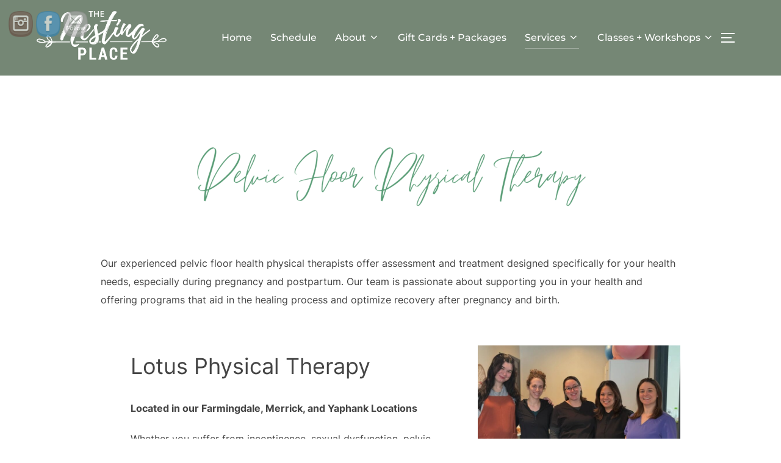

--- FILE ---
content_type: text/html; charset=UTF-8
request_url: https://thenestingplaceli.com/pelvic-floor-pt/
body_size: 17266
content:
<!DOCTYPE html>
<html lang="en-US" class="no-js">
<head>
	<meta charset="UTF-8" />
	<meta name="viewport" content="width=device-width, initial-scale=1" />
	<script>(function(html){html.className = html.className.replace(/\bno-js\b/,'js')})(document.documentElement);</script>
<meta name='robots' content='max-image-preview:large' />
	<style>img:is([sizes="auto" i], [sizes^="auto," i]) { contain-intrinsic-size: 3000px 1500px }</style>
	
	<!-- This site is optimized with the Yoast SEO plugin v14.7 - https://yoast.com/wordpress/plugins/seo/ -->
	<title>Pelvic Floor Physical Therapy - The Nesting Place</title>
	<meta name="description" content="Offering women&#039;s health and pelvic floor physical therapy for all women including pregnant to seasoned mothers and everyone in between." />
	<meta name="robots" content="index, follow" />
	<meta name="googlebot" content="index, follow, max-snippet:-1, max-image-preview:large, max-video-preview:-1" />
	<meta name="bingbot" content="index, follow, max-snippet:-1, max-image-preview:large, max-video-preview:-1" />
	<link rel="canonical" href="https://thenestingplaceli.com/pelvic-floor-pt/" />
	<meta property="og:locale" content="en_US" />
	<meta property="og:type" content="article" />
	<meta property="og:title" content="Pelvic Floor Physical Therapy - The Nesting Place" />
	<meta property="og:description" content="Offering women&#039;s health and pelvic floor physical therapy for all women including pregnant to seasoned mothers and everyone in between." />
	<meta property="og:url" content="https://thenestingplaceli.com/pelvic-floor-pt/" />
	<meta property="og:site_name" content="The Nesting Place" />
	<meta property="article:modified_time" content="2025-10-01T14:15:31+00:00" />
	<meta property="og:image" content="https://thenestingplaceli.com/wp-content/uploads/2024/10/Weekly-Wellness-Bit-4-2-e1729603266173-700x147.png" />
	<meta name="twitter:card" content="summary_large_image" />
	<script type="application/ld+json" class="yoast-schema-graph">{"@context":"https://schema.org","@graph":[{"@type":"Organization","@id":"https://thenestingplaceli.com/#organization","name":"The Nesting Place","url":"https://thenestingplaceli.com/","sameAs":[],"logo":{"@type":"ImageObject","@id":"https://thenestingplaceli.com/#logo","inLanguage":"en-US","url":"","caption":"The Nesting Place"},"image":{"@id":"https://thenestingplaceli.com/#logo"}},{"@type":"WebSite","@id":"https://thenestingplaceli.com/#website","url":"https://thenestingplaceli.com/","name":"The Nesting Place","description":"A Support and Wellness Space for Long Island&#039;s Growing Families","publisher":{"@id":"https://thenestingplaceli.com/#organization"},"potentialAction":[{"@type":"SearchAction","target":"https://thenestingplaceli.com/?s={search_term_string}","query-input":"required name=search_term_string"}],"inLanguage":"en-US"},{"@type":"ImageObject","@id":"https://thenestingplaceli.com/pelvic-floor-pt/#primaryimage","inLanguage":"en-US","url":"https://thenestingplaceli.com/wp-content/uploads/2024/10/Weekly-Wellness-Bit-4-2-e1729603266173.png","width":4000,"height":840},{"@type":"WebPage","@id":"https://thenestingplaceli.com/pelvic-floor-pt/#webpage","url":"https://thenestingplaceli.com/pelvic-floor-pt/","name":"Pelvic Floor Physical Therapy - The Nesting Place","isPartOf":{"@id":"https://thenestingplaceli.com/#website"},"primaryImageOfPage":{"@id":"https://thenestingplaceli.com/pelvic-floor-pt/#primaryimage"},"datePublished":"2020-06-11T00:10:50+00:00","dateModified":"2025-10-01T14:15:31+00:00","description":"Offering women's health and pelvic floor physical therapy for all women including pregnant to seasoned mothers and everyone in between.","inLanguage":"en-US","potentialAction":[{"@type":"ReadAction","target":["https://thenestingplaceli.com/pelvic-floor-pt/"]}]}]}</script>
	<!-- / Yoast SEO plugin. -->


<link rel="alternate" type="application/rss+xml" title="The Nesting Place &raquo; Feed" href="https://thenestingplaceli.com/feed/" />
<link rel="alternate" type="application/rss+xml" title="The Nesting Place &raquo; Comments Feed" href="https://thenestingplaceli.com/comments/feed/" />
<!-- This site uses the Google Analytics by MonsterInsights plugin v7.12.2 - Using Analytics tracking - https://www.monsterinsights.com/ -->
<script type="text/javascript" data-cfasync="false">
	var mi_version         = '7.12.2';
	var mi_track_user      = true;
	var mi_no_track_reason = '';
	
	var disableStr = 'ga-disable-UA-148967997-1';

	/* Function to detect opted out users */
	function __gaTrackerIsOptedOut() {
		return document.cookie.indexOf(disableStr + '=true') > -1;
	}

	/* Disable tracking if the opt-out cookie exists. */
	if ( __gaTrackerIsOptedOut() ) {
		window[disableStr] = true;
	}

	/* Opt-out function */
	function __gaTrackerOptout() {
	  document.cookie = disableStr + '=true; expires=Thu, 31 Dec 2099 23:59:59 UTC; path=/';
	  window[disableStr] = true;
	}

	if ( 'undefined' === typeof gaOptout ) {
		function gaOptout() {
			__gaTrackerOptout();
		}
	}
	
	if ( mi_track_user ) {
		(function(i,s,o,g,r,a,m){i['GoogleAnalyticsObject']=r;i[r]=i[r]||function(){
			(i[r].q=i[r].q||[]).push(arguments)},i[r].l=1*new Date();a=s.createElement(o),
			m=s.getElementsByTagName(o)[0];a.async=1;a.src=g;m.parentNode.insertBefore(a,m)
		})(window,document,'script','//www.google-analytics.com/analytics.js','__gaTracker');

		__gaTracker('create', 'UA-148967997-1', 'auto');
		__gaTracker('set', 'forceSSL', true);
		__gaTracker('require', 'displayfeatures');
		__gaTracker('require', 'linkid', 'linkid.js');
		__gaTracker('send','pageview');
	} else {
		console.log( "" );
		(function() {
			/* https://developers.google.com/analytics/devguides/collection/analyticsjs/ */
			var noopfn = function() {
				return null;
			};
			var noopnullfn = function() {
				return null;
			};
			var Tracker = function() {
				return null;
			};
			var p = Tracker.prototype;
			p.get = noopfn;
			p.set = noopfn;
			p.send = noopfn;
			var __gaTracker = function() {
				var len = arguments.length;
				if ( len === 0 ) {
					return;
				}
				var f = arguments[len-1];
				if ( typeof f !== 'object' || f === null || typeof f.hitCallback !== 'function' ) {
					console.log( 'Not running function __gaTracker(' + arguments[0] + " ....) because you are not being tracked. " + mi_no_track_reason );
					return;
				}
				try {
					f.hitCallback();
				} catch (ex) {

				}
			};
			__gaTracker.create = function() {
				return new Tracker();
			};
			__gaTracker.getByName = noopnullfn;
			__gaTracker.getAll = function() {
				return [];
			};
			__gaTracker.remove = noopfn;
			window['__gaTracker'] = __gaTracker;
					})();
		}
</script>
<!-- / Google Analytics by MonsterInsights -->
<script>
window._wpemojiSettings = {"baseUrl":"https:\/\/s.w.org\/images\/core\/emoji\/16.0.1\/72x72\/","ext":".png","svgUrl":"https:\/\/s.w.org\/images\/core\/emoji\/16.0.1\/svg\/","svgExt":".svg","source":{"concatemoji":"https:\/\/thenestingplaceli.com\/wp-includes\/js\/wp-emoji-release.min.js?ver=6.8.3"}};
/*! This file is auto-generated */
!function(s,n){var o,i,e;function c(e){try{var t={supportTests:e,timestamp:(new Date).valueOf()};sessionStorage.setItem(o,JSON.stringify(t))}catch(e){}}function p(e,t,n){e.clearRect(0,0,e.canvas.width,e.canvas.height),e.fillText(t,0,0);var t=new Uint32Array(e.getImageData(0,0,e.canvas.width,e.canvas.height).data),a=(e.clearRect(0,0,e.canvas.width,e.canvas.height),e.fillText(n,0,0),new Uint32Array(e.getImageData(0,0,e.canvas.width,e.canvas.height).data));return t.every(function(e,t){return e===a[t]})}function u(e,t){e.clearRect(0,0,e.canvas.width,e.canvas.height),e.fillText(t,0,0);for(var n=e.getImageData(16,16,1,1),a=0;a<n.data.length;a++)if(0!==n.data[a])return!1;return!0}function f(e,t,n,a){switch(t){case"flag":return n(e,"\ud83c\udff3\ufe0f\u200d\u26a7\ufe0f","\ud83c\udff3\ufe0f\u200b\u26a7\ufe0f")?!1:!n(e,"\ud83c\udde8\ud83c\uddf6","\ud83c\udde8\u200b\ud83c\uddf6")&&!n(e,"\ud83c\udff4\udb40\udc67\udb40\udc62\udb40\udc65\udb40\udc6e\udb40\udc67\udb40\udc7f","\ud83c\udff4\u200b\udb40\udc67\u200b\udb40\udc62\u200b\udb40\udc65\u200b\udb40\udc6e\u200b\udb40\udc67\u200b\udb40\udc7f");case"emoji":return!a(e,"\ud83e\udedf")}return!1}function g(e,t,n,a){var r="undefined"!=typeof WorkerGlobalScope&&self instanceof WorkerGlobalScope?new OffscreenCanvas(300,150):s.createElement("canvas"),o=r.getContext("2d",{willReadFrequently:!0}),i=(o.textBaseline="top",o.font="600 32px Arial",{});return e.forEach(function(e){i[e]=t(o,e,n,a)}),i}function t(e){var t=s.createElement("script");t.src=e,t.defer=!0,s.head.appendChild(t)}"undefined"!=typeof Promise&&(o="wpEmojiSettingsSupports",i=["flag","emoji"],n.supports={everything:!0,everythingExceptFlag:!0},e=new Promise(function(e){s.addEventListener("DOMContentLoaded",e,{once:!0})}),new Promise(function(t){var n=function(){try{var e=JSON.parse(sessionStorage.getItem(o));if("object"==typeof e&&"number"==typeof e.timestamp&&(new Date).valueOf()<e.timestamp+604800&&"object"==typeof e.supportTests)return e.supportTests}catch(e){}return null}();if(!n){if("undefined"!=typeof Worker&&"undefined"!=typeof OffscreenCanvas&&"undefined"!=typeof URL&&URL.createObjectURL&&"undefined"!=typeof Blob)try{var e="postMessage("+g.toString()+"("+[JSON.stringify(i),f.toString(),p.toString(),u.toString()].join(",")+"));",a=new Blob([e],{type:"text/javascript"}),r=new Worker(URL.createObjectURL(a),{name:"wpTestEmojiSupports"});return void(r.onmessage=function(e){c(n=e.data),r.terminate(),t(n)})}catch(e){}c(n=g(i,f,p,u))}t(n)}).then(function(e){for(var t in e)n.supports[t]=e[t],n.supports.everything=n.supports.everything&&n.supports[t],"flag"!==t&&(n.supports.everythingExceptFlag=n.supports.everythingExceptFlag&&n.supports[t]);n.supports.everythingExceptFlag=n.supports.everythingExceptFlag&&!n.supports.flag,n.DOMReady=!1,n.readyCallback=function(){n.DOMReady=!0}}).then(function(){return e}).then(function(){var e;n.supports.everything||(n.readyCallback(),(e=n.source||{}).concatemoji?t(e.concatemoji):e.wpemoji&&e.twemoji&&(t(e.twemoji),t(e.wpemoji)))}))}((window,document),window._wpemojiSettings);
</script>
<style id='wp-emoji-styles-inline-css'>

	img.wp-smiley, img.emoji {
		display: inline !important;
		border: none !important;
		box-shadow: none !important;
		height: 1em !important;
		width: 1em !important;
		margin: 0 0.07em !important;
		vertical-align: -0.1em !important;
		background: none !important;
		padding: 0 !important;
	}
</style>
<link rel='stylesheet' id='wp-block-library-css' href='https://thenestingplaceli.com/wp-includes/css/dist/block-library/style.min.css?ver=6.8.3' media='all' />
<style id='wp-block-library-inline-css'>
.has-text-align-justify{text-align:justify;}
</style>
<style id='wp-block-library-theme-inline-css'>
.wp-block-audio :where(figcaption){color:#555;font-size:13px;text-align:center}.is-dark-theme .wp-block-audio :where(figcaption){color:#ffffffa6}.wp-block-audio{margin:0 0 1em}.wp-block-code{border:1px solid #ccc;border-radius:4px;font-family:Menlo,Consolas,monaco,monospace;padding:.8em 1em}.wp-block-embed :where(figcaption){color:#555;font-size:13px;text-align:center}.is-dark-theme .wp-block-embed :where(figcaption){color:#ffffffa6}.wp-block-embed{margin:0 0 1em}.blocks-gallery-caption{color:#555;font-size:13px;text-align:center}.is-dark-theme .blocks-gallery-caption{color:#ffffffa6}:root :where(.wp-block-image figcaption){color:#555;font-size:13px;text-align:center}.is-dark-theme :root :where(.wp-block-image figcaption){color:#ffffffa6}.wp-block-image{margin:0 0 1em}.wp-block-pullquote{border-bottom:4px solid;border-top:4px solid;color:currentColor;margin-bottom:1.75em}.wp-block-pullquote cite,.wp-block-pullquote footer,.wp-block-pullquote__citation{color:currentColor;font-size:.8125em;font-style:normal;text-transform:uppercase}.wp-block-quote{border-left:.25em solid;margin:0 0 1.75em;padding-left:1em}.wp-block-quote cite,.wp-block-quote footer{color:currentColor;font-size:.8125em;font-style:normal;position:relative}.wp-block-quote:where(.has-text-align-right){border-left:none;border-right:.25em solid;padding-left:0;padding-right:1em}.wp-block-quote:where(.has-text-align-center){border:none;padding-left:0}.wp-block-quote.is-large,.wp-block-quote.is-style-large,.wp-block-quote:where(.is-style-plain){border:none}.wp-block-search .wp-block-search__label{font-weight:700}.wp-block-search__button{border:1px solid #ccc;padding:.375em .625em}:where(.wp-block-group.has-background){padding:1.25em 2.375em}.wp-block-separator.has-css-opacity{opacity:.4}.wp-block-separator{border:none;border-bottom:2px solid;margin-left:auto;margin-right:auto}.wp-block-separator.has-alpha-channel-opacity{opacity:1}.wp-block-separator:not(.is-style-wide):not(.is-style-dots){width:100px}.wp-block-separator.has-background:not(.is-style-dots){border-bottom:none;height:1px}.wp-block-separator.has-background:not(.is-style-wide):not(.is-style-dots){height:2px}.wp-block-table{margin:0 0 1em}.wp-block-table td,.wp-block-table th{word-break:normal}.wp-block-table :where(figcaption){color:#555;font-size:13px;text-align:center}.is-dark-theme .wp-block-table :where(figcaption){color:#ffffffa6}.wp-block-video :where(figcaption){color:#555;font-size:13px;text-align:center}.is-dark-theme .wp-block-video :where(figcaption){color:#ffffffa6}.wp-block-video{margin:0 0 1em}:root :where(.wp-block-template-part.has-background){margin-bottom:0;margin-top:0;padding:1.25em 2.375em}
</style>
<style id='classic-theme-styles-inline-css'>
/*! This file is auto-generated */
.wp-block-button__link{color:#fff;background-color:#32373c;border-radius:9999px;box-shadow:none;text-decoration:none;padding:calc(.667em + 2px) calc(1.333em + 2px);font-size:1.125em}.wp-block-file__button{background:#32373c;color:#fff;text-decoration:none}
</style>
<link rel='stylesheet' id='mediaelement-css' href='https://thenestingplaceli.com/wp-includes/js/mediaelement/mediaelementplayer-legacy.min.css?ver=4.2.17' media='all' />
<link rel='stylesheet' id='wp-mediaelement-css' href='https://thenestingplaceli.com/wp-includes/js/mediaelement/wp-mediaelement.min.css?ver=6.8.3' media='all' />
<link rel='stylesheet' id='embedpress_blocks-cgb-style-css-css' href='https://thenestingplaceli.com/wp-content/plugins/embedpress/Gutenberg/dist/blocks.style.build.css?ver=6.8.3' media='all' />
<style id='global-styles-inline-css'>
:root{--wp--preset--aspect-ratio--square: 1;--wp--preset--aspect-ratio--4-3: 4/3;--wp--preset--aspect-ratio--3-4: 3/4;--wp--preset--aspect-ratio--3-2: 3/2;--wp--preset--aspect-ratio--2-3: 2/3;--wp--preset--aspect-ratio--16-9: 16/9;--wp--preset--aspect-ratio--9-16: 9/16;--wp--preset--color--black: #000000;--wp--preset--color--cyan-bluish-gray: #abb8c3;--wp--preset--color--white: #ffffff;--wp--preset--color--pale-pink: #f78da7;--wp--preset--color--vivid-red: #cf2e2e;--wp--preset--color--luminous-vivid-orange: #ff6900;--wp--preset--color--luminous-vivid-amber: #fcb900;--wp--preset--color--light-green-cyan: #7bdcb5;--wp--preset--color--vivid-green-cyan: #00d084;--wp--preset--color--pale-cyan-blue: #8ed1fc;--wp--preset--color--vivid-cyan-blue: #0693e3;--wp--preset--color--vivid-purple: #9b51e0;--wp--preset--gradient--vivid-cyan-blue-to-vivid-purple: linear-gradient(135deg,rgba(6,147,227,1) 0%,rgb(155,81,224) 100%);--wp--preset--gradient--light-green-cyan-to-vivid-green-cyan: linear-gradient(135deg,rgb(122,220,180) 0%,rgb(0,208,130) 100%);--wp--preset--gradient--luminous-vivid-amber-to-luminous-vivid-orange: linear-gradient(135deg,rgba(252,185,0,1) 0%,rgba(255,105,0,1) 100%);--wp--preset--gradient--luminous-vivid-orange-to-vivid-red: linear-gradient(135deg,rgba(255,105,0,1) 0%,rgb(207,46,46) 100%);--wp--preset--gradient--very-light-gray-to-cyan-bluish-gray: linear-gradient(135deg,rgb(238,238,238) 0%,rgb(169,184,195) 100%);--wp--preset--gradient--cool-to-warm-spectrum: linear-gradient(135deg,rgb(74,234,220) 0%,rgb(151,120,209) 20%,rgb(207,42,186) 40%,rgb(238,44,130) 60%,rgb(251,105,98) 80%,rgb(254,248,76) 100%);--wp--preset--gradient--blush-light-purple: linear-gradient(135deg,rgb(255,206,236) 0%,rgb(152,150,240) 100%);--wp--preset--gradient--blush-bordeaux: linear-gradient(135deg,rgb(254,205,165) 0%,rgb(254,45,45) 50%,rgb(107,0,62) 100%);--wp--preset--gradient--luminous-dusk: linear-gradient(135deg,rgb(255,203,112) 0%,rgb(199,81,192) 50%,rgb(65,88,208) 100%);--wp--preset--gradient--pale-ocean: linear-gradient(135deg,rgb(255,245,203) 0%,rgb(182,227,212) 50%,rgb(51,167,181) 100%);--wp--preset--gradient--electric-grass: linear-gradient(135deg,rgb(202,248,128) 0%,rgb(113,206,126) 100%);--wp--preset--gradient--midnight: linear-gradient(135deg,rgb(2,3,129) 0%,rgb(40,116,252) 100%);--wp--preset--font-size--small: 13px;--wp--preset--font-size--medium: 20px;--wp--preset--font-size--large: 36px;--wp--preset--font-size--x-large: 42px;--wp--preset--spacing--20: 0.44rem;--wp--preset--spacing--30: 0.67rem;--wp--preset--spacing--40: 1rem;--wp--preset--spacing--50: 1.5rem;--wp--preset--spacing--60: 2.25rem;--wp--preset--spacing--70: 3.38rem;--wp--preset--spacing--80: 5.06rem;--wp--preset--shadow--natural: 6px 6px 9px rgba(0, 0, 0, 0.2);--wp--preset--shadow--deep: 12px 12px 50px rgba(0, 0, 0, 0.4);--wp--preset--shadow--sharp: 6px 6px 0px rgba(0, 0, 0, 0.2);--wp--preset--shadow--outlined: 6px 6px 0px -3px rgba(255, 255, 255, 1), 6px 6px rgba(0, 0, 0, 1);--wp--preset--shadow--crisp: 6px 6px 0px rgba(0, 0, 0, 1);}:where(.is-layout-flex){gap: 0.5em;}:where(.is-layout-grid){gap: 0.5em;}body .is-layout-flex{display: flex;}.is-layout-flex{flex-wrap: wrap;align-items: center;}.is-layout-flex > :is(*, div){margin: 0;}body .is-layout-grid{display: grid;}.is-layout-grid > :is(*, div){margin: 0;}:where(.wp-block-columns.is-layout-flex){gap: 2em;}:where(.wp-block-columns.is-layout-grid){gap: 2em;}:where(.wp-block-post-template.is-layout-flex){gap: 1.25em;}:where(.wp-block-post-template.is-layout-grid){gap: 1.25em;}.has-black-color{color: var(--wp--preset--color--black) !important;}.has-cyan-bluish-gray-color{color: var(--wp--preset--color--cyan-bluish-gray) !important;}.has-white-color{color: var(--wp--preset--color--white) !important;}.has-pale-pink-color{color: var(--wp--preset--color--pale-pink) !important;}.has-vivid-red-color{color: var(--wp--preset--color--vivid-red) !important;}.has-luminous-vivid-orange-color{color: var(--wp--preset--color--luminous-vivid-orange) !important;}.has-luminous-vivid-amber-color{color: var(--wp--preset--color--luminous-vivid-amber) !important;}.has-light-green-cyan-color{color: var(--wp--preset--color--light-green-cyan) !important;}.has-vivid-green-cyan-color{color: var(--wp--preset--color--vivid-green-cyan) !important;}.has-pale-cyan-blue-color{color: var(--wp--preset--color--pale-cyan-blue) !important;}.has-vivid-cyan-blue-color{color: var(--wp--preset--color--vivid-cyan-blue) !important;}.has-vivid-purple-color{color: var(--wp--preset--color--vivid-purple) !important;}.has-black-background-color{background-color: var(--wp--preset--color--black) !important;}.has-cyan-bluish-gray-background-color{background-color: var(--wp--preset--color--cyan-bluish-gray) !important;}.has-white-background-color{background-color: var(--wp--preset--color--white) !important;}.has-pale-pink-background-color{background-color: var(--wp--preset--color--pale-pink) !important;}.has-vivid-red-background-color{background-color: var(--wp--preset--color--vivid-red) !important;}.has-luminous-vivid-orange-background-color{background-color: var(--wp--preset--color--luminous-vivid-orange) !important;}.has-luminous-vivid-amber-background-color{background-color: var(--wp--preset--color--luminous-vivid-amber) !important;}.has-light-green-cyan-background-color{background-color: var(--wp--preset--color--light-green-cyan) !important;}.has-vivid-green-cyan-background-color{background-color: var(--wp--preset--color--vivid-green-cyan) !important;}.has-pale-cyan-blue-background-color{background-color: var(--wp--preset--color--pale-cyan-blue) !important;}.has-vivid-cyan-blue-background-color{background-color: var(--wp--preset--color--vivid-cyan-blue) !important;}.has-vivid-purple-background-color{background-color: var(--wp--preset--color--vivid-purple) !important;}.has-black-border-color{border-color: var(--wp--preset--color--black) !important;}.has-cyan-bluish-gray-border-color{border-color: var(--wp--preset--color--cyan-bluish-gray) !important;}.has-white-border-color{border-color: var(--wp--preset--color--white) !important;}.has-pale-pink-border-color{border-color: var(--wp--preset--color--pale-pink) !important;}.has-vivid-red-border-color{border-color: var(--wp--preset--color--vivid-red) !important;}.has-luminous-vivid-orange-border-color{border-color: var(--wp--preset--color--luminous-vivid-orange) !important;}.has-luminous-vivid-amber-border-color{border-color: var(--wp--preset--color--luminous-vivid-amber) !important;}.has-light-green-cyan-border-color{border-color: var(--wp--preset--color--light-green-cyan) !important;}.has-vivid-green-cyan-border-color{border-color: var(--wp--preset--color--vivid-green-cyan) !important;}.has-pale-cyan-blue-border-color{border-color: var(--wp--preset--color--pale-cyan-blue) !important;}.has-vivid-cyan-blue-border-color{border-color: var(--wp--preset--color--vivid-cyan-blue) !important;}.has-vivid-purple-border-color{border-color: var(--wp--preset--color--vivid-purple) !important;}.has-vivid-cyan-blue-to-vivid-purple-gradient-background{background: var(--wp--preset--gradient--vivid-cyan-blue-to-vivid-purple) !important;}.has-light-green-cyan-to-vivid-green-cyan-gradient-background{background: var(--wp--preset--gradient--light-green-cyan-to-vivid-green-cyan) !important;}.has-luminous-vivid-amber-to-luminous-vivid-orange-gradient-background{background: var(--wp--preset--gradient--luminous-vivid-amber-to-luminous-vivid-orange) !important;}.has-luminous-vivid-orange-to-vivid-red-gradient-background{background: var(--wp--preset--gradient--luminous-vivid-orange-to-vivid-red) !important;}.has-very-light-gray-to-cyan-bluish-gray-gradient-background{background: var(--wp--preset--gradient--very-light-gray-to-cyan-bluish-gray) !important;}.has-cool-to-warm-spectrum-gradient-background{background: var(--wp--preset--gradient--cool-to-warm-spectrum) !important;}.has-blush-light-purple-gradient-background{background: var(--wp--preset--gradient--blush-light-purple) !important;}.has-blush-bordeaux-gradient-background{background: var(--wp--preset--gradient--blush-bordeaux) !important;}.has-luminous-dusk-gradient-background{background: var(--wp--preset--gradient--luminous-dusk) !important;}.has-pale-ocean-gradient-background{background: var(--wp--preset--gradient--pale-ocean) !important;}.has-electric-grass-gradient-background{background: var(--wp--preset--gradient--electric-grass) !important;}.has-midnight-gradient-background{background: var(--wp--preset--gradient--midnight) !important;}.has-small-font-size{font-size: var(--wp--preset--font-size--small) !important;}.has-medium-font-size{font-size: var(--wp--preset--font-size--medium) !important;}.has-large-font-size{font-size: var(--wp--preset--font-size--large) !important;}.has-x-large-font-size{font-size: var(--wp--preset--font-size--x-large) !important;}
:where(.wp-block-post-template.is-layout-flex){gap: 1.25em;}:where(.wp-block-post-template.is-layout-grid){gap: 1.25em;}
:where(.wp-block-columns.is-layout-flex){gap: 2em;}:where(.wp-block-columns.is-layout-grid){gap: 2em;}
:root :where(.wp-block-pullquote){font-size: 1.5em;line-height: 1.6;}
</style>
<link rel='stylesheet' id='edd-styles-css' href='https://thenestingplaceli.com/wp-content/plugins/easy-digital-downloads/templates/edd.min.css?ver=2.11.1' media='all' />
<link rel='stylesheet' id='embedpress-css' href='https://thenestingplaceli.com/wp-content/plugins/embedpress/assets/css/embedpress.css?ver=6.8.3' media='all' />
<link rel='stylesheet' id='wpsm_ac-font-awesome-front-css' href='https://thenestingplaceli.com/wp-content/plugins/responsive-accordion-and-collapse/css/font-awesome/css/font-awesome.min.css?ver=6.8.3' media='all' />
<link rel='stylesheet' id='wpsm_ac_bootstrap-front-css' href='https://thenestingplaceli.com/wp-content/plugins/responsive-accordion-and-collapse/css/bootstrap-front.css?ver=6.8.3' media='all' />
<link rel='stylesheet' id='stripe-handler-ng-style-css' href='https://thenestingplaceli.com/wp-content/plugins/stripe-payments/public/assets/css/public.css?ver=2.0.43' media='all' />
<link rel='stylesheet' id='SFSImainCss-css' href='https://thenestingplaceli.com/wp-content/plugins/ultimate-social-media-icons/css/sfsi-style.css?ver=6.8.3' media='all' />
<link rel='stylesheet' id='inspiro-google-fonts-css' href='https://thenestingplaceli.com/wp-content/fonts/290e2c2ab223587c1d45fad21d2c4458.css?ver=1.7.9' media='all' />
<link rel='stylesheet' id='inspiro-style-css' href='https://thenestingplaceli.com/wp-content/themes/inspiro/assets/css/minified/style.min.css?ver=1.7.9' media='all' />
<style id='inspiro-style-inline-css'>
body, button, input, select, textarea {
font-family: 'Inter', sans-serif;
font-weight: 400;
}
@media screen and (min-width: 782px) {
body, button, input, select, textarea {
font-size: 16px;
line-height: 1.8;
} }
body:not(.wp-custom-logo) a.custom-logo-text {
font-family: 'Montserrat', sans-serif;
font-weight: 700;
text-transform: uppercase;
}
@media screen and (min-width: 782px) {
body:not(.wp-custom-logo) a.custom-logo-text {
font-size: 26px;
line-height: 1.8;
} }
h1, h2, h3, h4, h5, h6, .home.blog .entry-title, .page .entry-title, .page-title, #comments>h3, #respond>h3, .entry-footer {
font-weight: 700;
line-height: 1.4;
}
.site-title {
font-family: 'Inter', sans-serif;
font-weight: 700;
line-height: 1.25;
}
@media screen and (min-width: 782px) {
.site-title {
font-size: 80px;
} }
.site-description {
font-family: 'Inter', sans-serif;
line-height: 1.8;
}
@media screen and (min-width: 782px) {
.site-description {
font-size: 20px;
} }
.custom-header-button {
font-family: 'Inter', sans-serif;
line-height: 1.8;
}
@media screen and (min-width: 782px) {
.custom-header-button {
font-size: 16px;
} }
.navbar-nav a {
font-family: 'Montserrat', sans-serif;
font-weight: 500;
line-height: 1.8;
}
@media screen and (min-width: 782px) {
.navbar-nav a {
font-size: 16px;
} }
@media screen and (max-width: 64em) {
.navbar-nav li a {
font-family: 'Montserrat', sans-serif;
font-size: 16px;
font-weight: 600;
text-transform: uppercase;
line-height: 1.8;
} }

</style>
<link rel='stylesheet' id='jetpack_css-css' href='https://thenestingplaceli.com/wp-content/plugins/jetpack/css/jetpack.css?ver=11.6.2' media='all' />
<script id="monsterinsights-frontend-script-js-extra">
var monsterinsights_frontend = {"js_events_tracking":"true","download_extensions":"doc,pdf,ppt,zip,xls,docx,pptx,xlsx","inbound_paths":"[{\"path\":\"\\\/go\\\/\",\"label\":\"affiliate\"},{\"path\":\"\\\/recommend\\\/\",\"label\":\"affiliate\"}]","home_url":"https:\/\/thenestingplaceli.com","hash_tracking":"false"};
</script>
<script src="https://thenestingplaceli.com/wp-content/plugins/google-analytics-for-wordpress/assets/js/frontend.min.js?ver=7.12.2" id="monsterinsights-frontend-script-js"></script>
<script src="https://thenestingplaceli.com/wp-includes/js/jquery/jquery.min.js?ver=3.7.1" id="jquery-core-js"></script>
<script src="https://thenestingplaceli.com/wp-includes/js/jquery/jquery-migrate.min.js?ver=3.4.1" id="jquery-migrate-js"></script>
<script id="accordions_js-js-extra">
var accordions_ajax = {"accordions_ajaxurl":"https:\/\/thenestingplaceli.com\/wp-admin\/admin-ajax.php"};
</script>
<script src="https://thenestingplaceli.com/wp-content/plugins/accordions/assets/frontend/js/scripts.js?ver=6.8.3" id="accordions_js-js"></script>
<script id="edd-ajax-js-extra">
var edd_scripts = {"ajaxurl":"https:\/\/thenestingplaceli.com\/wp-admin\/admin-ajax.php","position_in_cart":"","has_purchase_links":"","already_in_cart_message":"You have already added this item to your cart","empty_cart_message":"Your cart is empty","loading":"Loading","select_option":"Please select an option","is_checkout":"0","default_gateway":"stripe-prb","redirect_to_checkout":"0","checkout_page":"https:\/\/thenestingplaceli.com\/checkout\/","permalinks":"1","quantities_enabled":"","taxes_enabled":"0"};
</script>
<script src="https://thenestingplaceli.com/wp-content/plugins/easy-digital-downloads/assets/js/edd-ajax.min.js?ver=2.11.1" id="edd-ajax-js"></script>
<script src="https://thenestingplaceli.com/wp-content/plugins/embedpress/assets/js/pdfobject.min.js?ver=2.6.2" id="embedpress-pdfobject-js"></script>
<link rel="https://api.w.org/" href="https://thenestingplaceli.com/wp-json/" /><link rel="alternate" title="JSON" type="application/json" href="https://thenestingplaceli.com/wp-json/wp/v2/pages/1464" /><link rel="EditURI" type="application/rsd+xml" title="RSD" href="https://thenestingplaceli.com/xmlrpc.php?rsd" />
<meta name="generator" content="WordPress 6.8.3" />
<link rel='shortlink' href='https://thenestingplaceli.com/?p=1464' />
<link rel="alternate" title="oEmbed (JSON)" type="application/json+oembed" href="https://thenestingplaceli.com/wp-json/oembed/1.0/embed?url=https%3A%2F%2Fthenestingplaceli.com%2Fpelvic-floor-pt%2F" />
<link rel="alternate" title="oEmbed (XML)" type="text/xml+oembed" href="https://thenestingplaceli.com/wp-json/oembed/1.0/embed?url=https%3A%2F%2Fthenestingplaceli.com%2Fpelvic-floor-pt%2F&#038;format=xml" />
<meta name="generator" content="Easy Digital Downloads v2.11.1" />
<meta name="generator" content="Site Kit by Google 1.38.1" /><!-- Global site tag (gtag.js) - Google Analytics -->
<script async src="https://www.googletagmanager.com/gtag/js?id=UA-171485826-4"></script>
<script>
  window.dataLayer = window.dataLayer || [];
  function gtag(){dataLayer.push(arguments);}
  gtag('js', new Date());

  gtag('config', 'UA-171485826-4');
</script><meta name="follow.[base64]" content="GmLKv2ysrgxWs5ts3QdZ"/>	<style>img#wpstats{display:none}</style>
				<style id="inspiro-custom-header-styles" type="text/css">
					.site-title a,
			.colors-dark .site-title a,
			.colors-custom .site-title a,
			body.has-header-image .site-title a,
			body.has-header-video .site-title a,
			body.has-header-image.colors-dark .site-title a,
			body.has-header-video.colors-dark .site-title a,
			body.has-header-image.colors-custom .site-title a,
			body.has-header-video.colors-custom .site-title a,
			.site-description,
			.colors-dark .site-description,
			.colors-custom .site-description,
			body.has-header-image .site-description,
			body.has-header-video .site-description,
			body.has-header-image.colors-dark .site-description,
			body.has-header-video.colors-dark .site-description,
			body.has-header-image.colors-custom .site-description,
			body.has-header-video.colors-custom .site-description {
				color: ;
			}
		
					.custom-header-button {
				color: #ffffff;
				border-color: #ffffff;
			}
		
					.custom-header-button:hover {
				color: #ffffff;
			}
		
					.custom-header-button:hover {
				background-color: #82b5a6 !important;
				border-color: #82b5a6 !important;
			}
		
                    .navbar {
                background-color: #758775;
            }
        
        
                    .site-footer {
                color: #000000;
            }
        
		            .headroom--not-top .navbar,
			.has-header-image.home.blog .headroom--not-top .navbar, 
			.has-header-image.inspiro-front-page .headroom--not-top .navbar, 
			.has-header-video.home.blog .headroom--not-top .navbar, 
			.has-header-video.inspiro-front-page .headroom--not-top .navbar {
				background-color: #758775;
			}
				</style>
				<style id="wp-custom-css">
			@media screen and (max-width: 3000px) {

    .inspiro-front-page.has-header-image .custom-header-media, .inspiro-front-page.has-header-video .custom-header-media {
        height: 1000px;
        height: 70vh;
    }
 

    .has-header-image.home.blog .custom-header, .has-header-image.inspiro-front-page .custom-header, .has-header-video.home.blog .custom-header, .has-header-video.inspiro-front-page .custom-header {
        height: 70vh;
    }

}
.aligncenter {
    margin-left: auto;
    margin-right: auto;
    text-align: center;
}		</style>
		
</head>

<body class="wp-singular page-template-default page page-id-1464 wp-custom-logo wp-embed-responsive wp-theme-inspiro inspiro--with-page-nav post-display-content-excerpt colors-light elementor-default">

<aside id="side-nav" class="side-nav" tabindex="-1">
	<div class="side-nav__scrollable-container">
		<div class="side-nav__wrap">
			<div class="side-nav__close-button">
				<button type="button" class="navbar-toggle">
					<span class="screen-reader-text">Toggle navigation</span>
					<span class="icon-bar"></span>
					<span class="icon-bar"></span>
					<span class="icon-bar"></span>
				</button>
			</div>
							<nav class="mobile-menu-wrapper" aria-label="Mobile Menu" role="navigation">
					<ul id="menu-services" class="nav navbar-nav"><li id="menu-item-104" class="menu-item menu-item-type-post_type menu-item-object-page menu-item-home menu-item-104"><a href="https://thenestingplaceli.com/">Home</a></li>
<li id="menu-item-467" class="menu-item menu-item-type-post_type menu-item-object-page menu-item-467"><a href="https://thenestingplaceli.com/schedule/">Schedule</a></li>
<li id="menu-item-105" class="menu-item menu-item-type-post_type menu-item-object-page menu-item-has-children menu-item-105"><a href="https://thenestingplaceli.com/about/">About<svg class="svg-icon svg-icon-angle-down" aria-hidden="true" role="img" focusable="false" xmlns="http://www.w3.org/2000/svg" width="21" height="32" viewBox="0 0 21 32"><path d="M19.196 13.143q0 0.232-0.179 0.411l-8.321 8.321q-0.179 0.179-0.411 0.179t-0.411-0.179l-8.321-8.321q-0.179-0.179-0.179-0.411t0.179-0.411l0.893-0.893q0.179-0.179 0.411-0.179t0.411 0.179l7.018 7.018 7.018-7.018q0.179-0.179 0.411-0.179t0.411 0.179l0.893 0.893q0.179 0.179 0.179 0.411z"></path></svg></a>
<ul class="sub-menu">
	<li id="menu-item-1586" class="menu-item menu-item-type-post_type menu-item-object-page menu-item-1586"><a href="https://thenestingplaceli.com/blog/">Blog</a></li>
	<li id="menu-item-106" class="menu-item menu-item-type-post_type menu-item-object-page menu-item-106"><a href="https://thenestingplaceli.com/contact/">Contact</a></li>
	<li id="menu-item-2502" class="menu-item menu-item-type-post_type menu-item-object-page menu-item-2502"><a href="https://thenestingplaceli.com/faqs/">FAQ’s</a></li>
	<li id="menu-item-1739" class="menu-item menu-item-type-post_type menu-item-object-page menu-item-1739"><a href="https://thenestingplaceli.com/in-the-news/">In The News</a></li>
	<li id="menu-item-176" class="menu-item menu-item-type-post_type menu-item-object-page menu-item-176"><a href="https://thenestingplaceli.com/resources/">Resources</a></li>
</ul>
</li>
<li id="menu-item-2222" class="menu-item menu-item-type-post_type menu-item-object-page menu-item-2222"><a href="https://thenestingplaceli.com/wellness-packages/">Gift Cards + Packages</a></li>
<li id="menu-item-335" class="menu-item menu-item-type-custom menu-item-object-custom current-menu-ancestor current-menu-parent menu-item-has-children menu-item-335"><a href="#">Services<svg class="svg-icon svg-icon-angle-down" aria-hidden="true" role="img" focusable="false" xmlns="http://www.w3.org/2000/svg" width="21" height="32" viewBox="0 0 21 32"><path d="M19.196 13.143q0 0.232-0.179 0.411l-8.321 8.321q-0.179 0.179-0.411 0.179t-0.411-0.179l-8.321-8.321q-0.179-0.179-0.179-0.411t0.179-0.411l0.893-0.893q0.179-0.179 0.411-0.179t0.411 0.179l7.018 7.018 7.018-7.018q0.179-0.179 0.411-0.179t0.411 0.179l0.893 0.893q0.179 0.179 0.179 0.411z"></path></svg></a>
<ul class="sub-menu">
	<li id="menu-item-26448" class="menu-item menu-item-type-post_type menu-item-object-page menu-item-26448"><a href="https://thenestingplaceli.com/acupuncture/">Acupuncture</a></li>
	<li id="menu-item-2770" class="menu-item menu-item-type-post_type menu-item-object-page menu-item-2770"><a href="https://thenestingplaceli.com/chiropractic-care/">Chiropractic Care</a></li>
	<li id="menu-item-69531" class="menu-item menu-item-type-post_type menu-item-object-page menu-item-69531"><a href="https://thenestingplaceli.com/craniosacral-therapy/">Craniosacral Therapy</a></li>
	<li id="menu-item-2435" class="menu-item menu-item-type-post_type menu-item-object-page menu-item-2435"><a href="https://thenestingplaceli.com/doulas/">Doulas</a></li>
	<li id="menu-item-1061" class="menu-item menu-item-type-post_type menu-item-object-page menu-item-1061"><a href="https://thenestingplaceli.com/lactation-consultants/">Lactation &#038; Infant Feeding Support Services</a></li>
	<li id="menu-item-67863" class="menu-item menu-item-type-post_type menu-item-object-page menu-item-67863"><a href="https://thenestingplaceli.com/massage/">Massage Therapy</a></li>
	<li id="menu-item-1092" class="menu-item menu-item-type-post_type menu-item-object-page menu-item-1092"><a href="https://thenestingplaceli.com/mental-health/">Mental Health</a></li>
	<li id="menu-item-62435" class="menu-item menu-item-type-post_type menu-item-object-page menu-item-62435"><a href="https://thenestingplaceli.com/midwifery-care/">Midwifery Care</a></li>
	<li id="menu-item-27856" class="menu-item menu-item-type-post_type menu-item-object-page menu-item-27856"><a href="https://thenestingplaceli.com/music-therapy/">Music Therapy + Play Therapy</a></li>
	<li id="menu-item-67219" class="menu-item menu-item-type-post_type menu-item-object-page menu-item-67219"><a href="https://thenestingplaceli.com/no-mom-left-behind/">No Mom Left Behind</a></li>
	<li id="menu-item-67061" class="menu-item menu-item-type-post_type menu-item-object-page menu-item-67061"><a href="https://thenestingplaceli.com/nutrition-2/">Nutrition</a></li>
	<li id="menu-item-1717" class="menu-item menu-item-type-post_type menu-item-object-page menu-item-1717"><a href="https://thenestingplaceli.com/occupational-therapy/">Occupational Therapy</a></li>
	<li id="menu-item-1469" class="menu-item menu-item-type-post_type menu-item-object-page current-menu-item page_item page-item-1464 current_page_item menu-item-1469"><a href="https://thenestingplaceli.com/pelvic-floor-pt/" aria-current="page">Pelvic Floor Physical Therapy</a></li>
	<li id="menu-item-1614" class="menu-item menu-item-type-post_type menu-item-object-page menu-item-1614"><a href="https://thenestingplaceli.com/private-parties/">Private Parties</a></li>
	<li id="menu-item-102" class="menu-item menu-item-type-post_type menu-item-object-page menu-item-102"><a href="https://thenestingplaceli.com/reiki/">Reiki + Energy Healing</a></li>
	<li id="menu-item-3475" class="menu-item menu-item-type-post_type menu-item-object-page menu-item-3475"><a href="https://thenestingplaceli.com/speech-therapy/">Speech Therapy</a></li>
</ul>
</li>
<li id="menu-item-336" class="menu-item menu-item-type-custom menu-item-object-custom menu-item-has-children menu-item-336"><a href="#">Classes + Workshops<svg class="svg-icon svg-icon-angle-down" aria-hidden="true" role="img" focusable="false" xmlns="http://www.w3.org/2000/svg" width="21" height="32" viewBox="0 0 21 32"><path d="M19.196 13.143q0 0.232-0.179 0.411l-8.321 8.321q-0.179 0.179-0.411 0.179t-0.411-0.179l-8.321-8.321q-0.179-0.179-0.179-0.411t0.179-0.411l0.893-0.893q0.179-0.179 0.411-0.179t0.411 0.179l7.018 7.018 7.018-7.018q0.179-0.179 0.411-0.179t0.411 0.179l0.893 0.893q0.179 0.179 0.179 0.411z"></path></svg></a>
<ul class="sub-menu">
	<li id="menu-item-1174" class="menu-item menu-item-type-post_type menu-item-object-page menu-item-1174"><a href="https://thenestingplaceli.com/baby/">Baby</a></li>
	<li id="menu-item-95" class="menu-item menu-item-type-post_type menu-item-object-page menu-item-95"><a href="https://thenestingplaceli.com/cpr/">CPR</a></li>
	<li id="menu-item-1894" class="menu-item menu-item-type-post_type menu-item-object-page menu-item-1894"><a href="https://thenestingplaceli.com/early-childhood-development-and-education/">Early Childhood Development and Education</a></li>
	<li id="menu-item-1116" class="menu-item menu-item-type-post_type menu-item-object-page menu-item-1116"><a href="https://thenestingplaceli.com/virtual-offerings/">E-Courses</a></li>
	<li id="menu-item-1033" class="menu-item menu-item-type-post_type menu-item-object-page menu-item-1033"><a href="https://thenestingplaceli.com/fourth-trimester-support-circle/">Fourth Trimester Support Circle</a></li>
	<li id="menu-item-26428" class="menu-item menu-item-type-post_type menu-item-object-page menu-item-26428"><a href="https://thenestingplaceli.com/open-play/">Open Play</a></li>
	<li id="menu-item-1030" class="menu-item menu-item-type-post_type menu-item-object-page menu-item-1030"><a href="https://thenestingplaceli.com/parent-and-me/">Parent and Me</a></li>
	<li id="menu-item-301" class="menu-item menu-item-type-post_type menu-item-object-page menu-item-301"><a href="https://thenestingplaceli.com/prenatal-education/">Prenatal Education</a></li>
	<li id="menu-item-1227" class="menu-item menu-item-type-post_type menu-item-object-page menu-item-1227"><a href="https://thenestingplaceli.com/support-groups/">Support Groups</a></li>
	<li id="menu-item-1173" class="menu-item menu-item-type-post_type menu-item-object-page menu-item-1173"><a href="https://thenestingplaceli.com/toddler/">Toddler</a></li>
	<li id="menu-item-1337" class="menu-item menu-item-type-post_type menu-item-object-page menu-item-1337"><a href="https://thenestingplaceli.com/twin-moms/">Twin Moms</a></li>
	<li id="menu-item-1508" class="menu-item menu-item-type-post_type menu-item-object-page menu-item-1508"><a href="https://thenestingplaceli.com/fitness-yoga/">Weekly Classes</a></li>
</ul>
</li>
</ul>				</nav>
						<div id="sfsi-widget-2" class="widget sfsi"><h3 class="title">Follow and Share</h3>		<div class="sfsi_widget" data-position="widget" style="display:flex;flex-wrap:wrap;justify-content: left">
			<div id='sfsi_wDiv'></div>
			<div class="norm_row sfsi_wDiv "  style="width:225px;position:absolute;;text-align:left"><div style='width:40px; height:40px;margin-left:5px;margin-bottom:5px; ' class='sfsi_wicons shuffeldiv ' ><div class='inerCnt'><a class=' sficn' data-effect='combo' target='_blank'  href='https://www.instagram.com/thenestingplaceli/' id='sfsiid_instagram' style='opacity:0.6'  ><img data-pin-nopin='true' alt='Instagram' title='Instagram' src='https://thenestingplaceli.com/wp-content/plugins/ultimate-social-media-icons/images/icons_theme/cute/cute_instagram.png' width='40' height='40' style='' class='sfcm sfsi_wicon ' data-effect='combo'   /></a></div></div><div style='width:40px; height:40px;margin-left:5px;margin-bottom:5px; ' class='sfsi_wicons shuffeldiv ' ><div class='inerCnt'><a class=' sficn' data-effect='combo' target='_blank'  href='https://www.facebook.com/thenestingplaceli/' id='sfsiid_facebook' style='opacity:0.6'  ><img data-pin-nopin='true' alt='Facebook' title='Facebook' src='https://thenestingplaceli.com/wp-content/plugins/ultimate-social-media-icons/images/icons_theme/cute/cute_facebook.png' width='40' height='40' style='' class='sfcm sfsi_wicon ' data-effect='combo'   /></a></div></div><div style='width:40px; height:40px;margin-left:5px;margin-bottom:5px; ' class='sfsi_wicons shuffeldiv ' ><div class='inerCnt'><a class=' sficn' data-effect='combo' target='_blank'  href='https://www.specificfeeds.com/widgets/emailSubscribeEncFeed/[base64]/OA==/' id='sfsiid_email' style='opacity:0.6'  ><img data-pin-nopin='true' alt='Follow by Email' title='Follow by Email' src='https://thenestingplaceli.com/wp-content/plugins/ultimate-social-media-icons/images/icons_theme/cute/cute_subscribe.png' width='40' height='40' style='' class='sfcm sfsi_wicon ' data-effect='combo'   /></a></div></div></div ><div id="sfsi_holder" class="sfsi_holders" style="position: relative; float: left;width:100%;z-index:-1;"></div ><script>window.addEventListener("sfsi_functions_loaded", function() 
			{
				if (typeof sfsi_widget_set == "function") {
					sfsi_widget_set();
				}
			}); window.addEventListener("sfsi_functions_loaded",function(){var s = jQuery(".sfsi_widget");
					var pos = s.position();            
					jQuery(window).scroll(function(){      
					sfsi_stick_widget("0");
		 }); }); window.addEventListener('sfsi_functions_loaded',function(){sfsi_float_widget('10')});</script>			<div style="clear: both;"></div>
		</div>
	<div class="clear"></div></div><div id="subscriber_widget-2" class="widget widget_subscriber_widget"><h3 class="title">Subscribe Now</h3><div class="sfsi_subscribe_Popinner">
					<form method="post" onsubmit="return sfsi_processfurther(this);" target="popupwindow" action="https://api.follow.it/subscription-form/[base64]/8/">
						<h5>Get new posts by email</h5>
						<div class="sfsi_subscription_form_field">
						<input type="hidden" name="action" value="followPub">
							<input type="email" name="email" value="" placeholder="Subscribe"/>
						</div>
						<div class="sfsi_subscription_form_field">
							<input type="submit" name="subscribe" value="Subscribe"/>
						</div>
					</form>
				</div><div class="clear"></div></div>		</div>
	</div>
</aside>
<div class="side-nav-overlay"></div>

<div id="page" class="site">
	<a class="skip-link screen-reader-text" href="#content">Skip to content</a>

	<header id="masthead" class="site-header" role="banner">
		<div id="site-navigation" class="navbar">
	<div class="header-inner inner-wrap  ">

		<div class="header-logo-wrapper">
			<a href="https://thenestingplaceli.com/" class="custom-logo-link" rel="home"><img width="1636" height="615" src="https://thenestingplaceli.com/wp-content/uploads/2023/02/cropped-Nesting-Place-White-Logo-Final.png" class="custom-logo" alt="The Nesting Place" decoding="async" fetchpriority="high" srcset="https://thenestingplaceli.com/wp-content/uploads/2023/02/cropped-Nesting-Place-White-Logo-Final.png 1636w, https://thenestingplaceli.com/wp-content/uploads/2023/02/cropped-Nesting-Place-White-Logo-Final-250x94.png 250w, https://thenestingplaceli.com/wp-content/uploads/2023/02/cropped-Nesting-Place-White-Logo-Final-700x263.png 700w, https://thenestingplaceli.com/wp-content/uploads/2023/02/cropped-Nesting-Place-White-Logo-Final-768x289.png 768w, https://thenestingplaceli.com/wp-content/uploads/2023/02/cropped-Nesting-Place-White-Logo-Final-1536x577.png 1536w" sizes="100vw" /></a>		</div>
		
					<div class="header-navigation-wrapper">
				<nav class="primary-menu-wrapper navbar-collapse collapse" aria-label="Top Horizontal Menu" role="navigation">
					<ul id="menu-services-1" class="nav navbar-nav dropdown sf-menu"><li class="menu-item menu-item-type-post_type menu-item-object-page menu-item-home menu-item-104"><a href="https://thenestingplaceli.com/">Home</a></li>
<li class="menu-item menu-item-type-post_type menu-item-object-page menu-item-467"><a href="https://thenestingplaceli.com/schedule/">Schedule</a></li>
<li class="menu-item menu-item-type-post_type menu-item-object-page menu-item-has-children menu-item-105"><a href="https://thenestingplaceli.com/about/">About<svg class="svg-icon svg-icon-angle-down" aria-hidden="true" role="img" focusable="false" xmlns="http://www.w3.org/2000/svg" width="21" height="32" viewBox="0 0 21 32"><path d="M19.196 13.143q0 0.232-0.179 0.411l-8.321 8.321q-0.179 0.179-0.411 0.179t-0.411-0.179l-8.321-8.321q-0.179-0.179-0.179-0.411t0.179-0.411l0.893-0.893q0.179-0.179 0.411-0.179t0.411 0.179l7.018 7.018 7.018-7.018q0.179-0.179 0.411-0.179t0.411 0.179l0.893 0.893q0.179 0.179 0.179 0.411z"></path></svg></a>
<ul class="sub-menu">
	<li class="menu-item menu-item-type-post_type menu-item-object-page menu-item-1586"><a href="https://thenestingplaceli.com/blog/">Blog</a></li>
	<li class="menu-item menu-item-type-post_type menu-item-object-page menu-item-106"><a href="https://thenestingplaceli.com/contact/">Contact</a></li>
	<li class="menu-item menu-item-type-post_type menu-item-object-page menu-item-2502"><a href="https://thenestingplaceli.com/faqs/">FAQ’s</a></li>
	<li class="menu-item menu-item-type-post_type menu-item-object-page menu-item-1739"><a href="https://thenestingplaceli.com/in-the-news/">In The News</a></li>
	<li class="menu-item menu-item-type-post_type menu-item-object-page menu-item-176"><a href="https://thenestingplaceli.com/resources/">Resources</a></li>
</ul>
</li>
<li class="menu-item menu-item-type-post_type menu-item-object-page menu-item-2222"><a href="https://thenestingplaceli.com/wellness-packages/">Gift Cards + Packages</a></li>
<li class="menu-item menu-item-type-custom menu-item-object-custom current-menu-ancestor current-menu-parent menu-item-has-children menu-item-335"><a href="#">Services<svg class="svg-icon svg-icon-angle-down" aria-hidden="true" role="img" focusable="false" xmlns="http://www.w3.org/2000/svg" width="21" height="32" viewBox="0 0 21 32"><path d="M19.196 13.143q0 0.232-0.179 0.411l-8.321 8.321q-0.179 0.179-0.411 0.179t-0.411-0.179l-8.321-8.321q-0.179-0.179-0.179-0.411t0.179-0.411l0.893-0.893q0.179-0.179 0.411-0.179t0.411 0.179l7.018 7.018 7.018-7.018q0.179-0.179 0.411-0.179t0.411 0.179l0.893 0.893q0.179 0.179 0.179 0.411z"></path></svg></a>
<ul class="sub-menu">
	<li class="menu-item menu-item-type-post_type menu-item-object-page menu-item-26448"><a href="https://thenestingplaceli.com/acupuncture/">Acupuncture</a></li>
	<li class="menu-item menu-item-type-post_type menu-item-object-page menu-item-2770"><a href="https://thenestingplaceli.com/chiropractic-care/">Chiropractic Care</a></li>
	<li class="menu-item menu-item-type-post_type menu-item-object-page menu-item-69531"><a href="https://thenestingplaceli.com/craniosacral-therapy/">Craniosacral Therapy</a></li>
	<li class="menu-item menu-item-type-post_type menu-item-object-page menu-item-2435"><a href="https://thenestingplaceli.com/doulas/">Doulas</a></li>
	<li class="menu-item menu-item-type-post_type menu-item-object-page menu-item-1061"><a href="https://thenestingplaceli.com/lactation-consultants/">Lactation &#038; Infant Feeding Support Services</a></li>
	<li class="menu-item menu-item-type-post_type menu-item-object-page menu-item-67863"><a href="https://thenestingplaceli.com/massage/">Massage Therapy</a></li>
	<li class="menu-item menu-item-type-post_type menu-item-object-page menu-item-1092"><a href="https://thenestingplaceli.com/mental-health/">Mental Health</a></li>
	<li class="menu-item menu-item-type-post_type menu-item-object-page menu-item-62435"><a href="https://thenestingplaceli.com/midwifery-care/">Midwifery Care</a></li>
	<li class="menu-item menu-item-type-post_type menu-item-object-page menu-item-27856"><a href="https://thenestingplaceli.com/music-therapy/">Music Therapy + Play Therapy</a></li>
	<li class="menu-item menu-item-type-post_type menu-item-object-page menu-item-67219"><a href="https://thenestingplaceli.com/no-mom-left-behind/">No Mom Left Behind</a></li>
	<li class="menu-item menu-item-type-post_type menu-item-object-page menu-item-67061"><a href="https://thenestingplaceli.com/nutrition-2/">Nutrition</a></li>
	<li class="menu-item menu-item-type-post_type menu-item-object-page menu-item-1717"><a href="https://thenestingplaceli.com/occupational-therapy/">Occupational Therapy</a></li>
	<li class="menu-item menu-item-type-post_type menu-item-object-page current-menu-item page_item page-item-1464 current_page_item menu-item-1469"><a href="https://thenestingplaceli.com/pelvic-floor-pt/" aria-current="page">Pelvic Floor Physical Therapy</a></li>
	<li class="menu-item menu-item-type-post_type menu-item-object-page menu-item-1614"><a href="https://thenestingplaceli.com/private-parties/">Private Parties</a></li>
	<li class="menu-item menu-item-type-post_type menu-item-object-page menu-item-102"><a href="https://thenestingplaceli.com/reiki/">Reiki + Energy Healing</a></li>
	<li class="menu-item menu-item-type-post_type menu-item-object-page menu-item-3475"><a href="https://thenestingplaceli.com/speech-therapy/">Speech Therapy</a></li>
</ul>
</li>
<li class="menu-item menu-item-type-custom menu-item-object-custom menu-item-has-children menu-item-336"><a href="#">Classes + Workshops<svg class="svg-icon svg-icon-angle-down" aria-hidden="true" role="img" focusable="false" xmlns="http://www.w3.org/2000/svg" width="21" height="32" viewBox="0 0 21 32"><path d="M19.196 13.143q0 0.232-0.179 0.411l-8.321 8.321q-0.179 0.179-0.411 0.179t-0.411-0.179l-8.321-8.321q-0.179-0.179-0.179-0.411t0.179-0.411l0.893-0.893q0.179-0.179 0.411-0.179t0.411 0.179l7.018 7.018 7.018-7.018q0.179-0.179 0.411-0.179t0.411 0.179l0.893 0.893q0.179 0.179 0.179 0.411z"></path></svg></a>
<ul class="sub-menu">
	<li class="menu-item menu-item-type-post_type menu-item-object-page menu-item-1174"><a href="https://thenestingplaceli.com/baby/">Baby</a></li>
	<li class="menu-item menu-item-type-post_type menu-item-object-page menu-item-95"><a href="https://thenestingplaceli.com/cpr/">CPR</a></li>
	<li class="menu-item menu-item-type-post_type menu-item-object-page menu-item-1894"><a href="https://thenestingplaceli.com/early-childhood-development-and-education/">Early Childhood Development and Education</a></li>
	<li class="menu-item menu-item-type-post_type menu-item-object-page menu-item-1116"><a href="https://thenestingplaceli.com/virtual-offerings/">E-Courses</a></li>
	<li class="menu-item menu-item-type-post_type menu-item-object-page menu-item-1033"><a href="https://thenestingplaceli.com/fourth-trimester-support-circle/">Fourth Trimester Support Circle</a></li>
	<li class="menu-item menu-item-type-post_type menu-item-object-page menu-item-26428"><a href="https://thenestingplaceli.com/open-play/">Open Play</a></li>
	<li class="menu-item menu-item-type-post_type menu-item-object-page menu-item-1030"><a href="https://thenestingplaceli.com/parent-and-me/">Parent and Me</a></li>
	<li class="menu-item menu-item-type-post_type menu-item-object-page menu-item-301"><a href="https://thenestingplaceli.com/prenatal-education/">Prenatal Education</a></li>
	<li class="menu-item menu-item-type-post_type menu-item-object-page menu-item-1227"><a href="https://thenestingplaceli.com/support-groups/">Support Groups</a></li>
	<li class="menu-item menu-item-type-post_type menu-item-object-page menu-item-1173"><a href="https://thenestingplaceli.com/toddler/">Toddler</a></li>
	<li class="menu-item menu-item-type-post_type menu-item-object-page menu-item-1337"><a href="https://thenestingplaceli.com/twin-moms/">Twin Moms</a></li>
	<li class="menu-item menu-item-type-post_type menu-item-object-page menu-item-1508"><a href="https://thenestingplaceli.com/fitness-yoga/">Weekly Classes</a></li>
</ul>
</li>
</ul>				</nav>
			</div>
				
		<div class="header-widgets-wrapper">
			
			<div id="sb-search" class="sb-search" style="display: none;">
				
<form method="get" id="searchform" action="https://thenestingplaceli.com/">
	<label for="search-form-input">
		<span class="screen-reader-text">Search for:</span>
		<input type="search" class="sb-search-input" placeholder="Type your keywords and hit Enter..." name="s" id="search-form-input" autocomplete="off" />
	</label>
	<button class="sb-search-button-open" aria-expanded="false">
		<span class="sb-icon-search">
			<svg class="svg-icon svg-icon-search" aria-hidden="true" role="img" focusable="false" xmlns="http://www.w3.org/2000/svg" width="23" height="23" viewBox="0 0 23 23"><path d="M38.710696,48.0601792 L43,52.3494831 L41.3494831,54 L37.0601792,49.710696 C35.2632422,51.1481185 32.9839107,52.0076499 30.5038249,52.0076499 C24.7027226,52.0076499 20,47.3049272 20,41.5038249 C20,35.7027226 24.7027226,31 30.5038249,31 C36.3049272,31 41.0076499,35.7027226 41.0076499,41.5038249 C41.0076499,43.9839107 40.1481185,46.2632422 38.710696,48.0601792 Z M36.3875844,47.1716785 C37.8030221,45.7026647 38.6734666,43.7048964 38.6734666,41.5038249 C38.6734666,36.9918565 35.0157934,33.3341833 30.5038249,33.3341833 C25.9918565,33.3341833 22.3341833,36.9918565 22.3341833,41.5038249 C22.3341833,46.0157934 25.9918565,49.6734666 30.5038249,49.6734666 C32.7048964,49.6734666 34.7026647,48.8030221 36.1716785,47.3875844 C36.2023931,47.347638 36.2360451,47.3092237 36.2726343,47.2726343 C36.3092237,47.2360451 36.347638,47.2023931 36.3875844,47.1716785 Z" transform="translate(-20 -31)" /></svg>		</span>
	</button>
	<button class="sb-search-button-close" aria-expanded="false">
		<span class="sb-icon-search">
			<svg class="svg-icon svg-icon-cross" aria-hidden="true" role="img" focusable="false" xmlns="http://www.w3.org/2000/svg" width="16" height="16" viewBox="0 0 16 16"><polygon fill="" fill-rule="evenodd" points="6.852 7.649 .399 1.195 1.445 .149 7.899 6.602 14.352 .149 15.399 1.195 8.945 7.649 15.399 14.102 14.352 15.149 7.899 8.695 1.445 15.149 .399 14.102" /></svg>		</span>
	</button>
</form>
			</div>

							<button type="button" class="navbar-toggle">
					<span class="screen-reader-text">Toggle sidebar &amp; navigation</span>
					<span class="icon-bar"></span>
					<span class="icon-bar"></span>
					<span class="icon-bar"></span>
				</button>
					</div>
	</div><!-- .inner-wrap -->
</div><!-- #site-navigation -->
	</header><!-- #masthead -->

    
	
	<div class="site-content-contain">
		<div id="content" class="site-content">


<div class="inner-wrap">
	<div id="primary" class="content-area">


		<main id="main" class="site-main" role="main">

			
<article id="post-1464" class="post-1464 page type-page status-publish hentry">

	
	<header class="entry-header">

		<div class="inner-wrap"></div><!-- .inner-wrap -->
	</header><!-- .entry-header -->

	
	<div class="entry-content">
		<div class="wp-block-image">
<figure class="aligncenter size-large"><img decoding="async" width="700" height="147" src="https://thenestingplaceli.com/wp-content/uploads/2024/10/Weekly-Wellness-Bit-4-2-e1729603266173-700x147.png" alt="" class="wp-image-68651" srcset="https://thenestingplaceli.com/wp-content/uploads/2024/10/Weekly-Wellness-Bit-4-2-e1729603266173-700x147.png 700w, https://thenestingplaceli.com/wp-content/uploads/2024/10/Weekly-Wellness-Bit-4-2-e1729603266173-250x53.png 250w, https://thenestingplaceli.com/wp-content/uploads/2024/10/Weekly-Wellness-Bit-4-2-e1729603266173-768x161.png 768w, https://thenestingplaceli.com/wp-content/uploads/2024/10/Weekly-Wellness-Bit-4-2-e1729603266173-1536x323.png 1536w, https://thenestingplaceli.com/wp-content/uploads/2024/10/Weekly-Wellness-Bit-4-2-e1729603266173-2048x430.png 2048w, https://thenestingplaceli.com/wp-content/uploads/2024/10/Weekly-Wellness-Bit-4-2-e1729603266173-2000x420.png 2000w" sizes="(max-width: 700px) 100vw, 700px" /></figure></div>


<div style="height:20px" aria-hidden="true" class="wp-block-spacer"></div>



<p>Our experienced pelvic floor health physical therapists offer assessment and treatment designed specifically for your health needs, especially during pregnancy and postpartum. Our team is passionate about supporting you in your health and offering programs that aid in the healing process and optimize recovery after pregnancy and birth.</p>



<div style="height:40px" aria-hidden="true" class="wp-block-spacer"></div>



<div class="wp-block-media-text alignwide has-media-on-the-right is-stacked-on-mobile is-vertically-aligned-top" style="grid-template-columns:auto 35%"><div class="wp-block-media-text__content">
<p class="has-large-font-size">Lotus Physical Therapy</p>



<p><strong>Located in our Farmingdale, Merrick, and Yaphank Locations</strong></p>



<p>Whether you suffer from incontinence, sexual dysfunction, pelvic pain, or a pregnancy-related issue, Lotus can help. Pelvic floor weakness and dysfunction can lead to these and other problems. However, you don’t have to live with it – Lotus can help you strengthen and re-educate your pelvic floor muscles with physical therapy and provide you with an effective and lasting solution for your condition.</p>



<p>Many people have lived with various issues related to their pelvic floor, going from doctor to doctor without a resolution to their symptoms. The truth is pelvic floor problems are treatable with specialized, one-on-one physical therapy techniques. Lotus Physical Therapy has refined these techniques to locate the source of your issues and help you heal.</p>



<p class="has-text-align-left">Get in touch with the Lotus Team:<br>Phone: <a href="tel:6316295507">(631) 629-5507</a><br>Email: &nbsp;<a href="mailto:info@lotusphysicaltherapypc.com" target="_blank" rel="noreferrer noopener">info@lotusphysicaltherapypc.com</a></p>
</div><figure class="wp-block-media-text__media"><img decoding="async" width="700" height="525" src="https://thenestingplaceli.com/wp-content/uploads/2025/04/485882946_18323355772165168_202114118601337950_n-700x525.jpg" alt="" class="wp-image-69719 size-full" srcset="https://thenestingplaceli.com/wp-content/uploads/2025/04/485882946_18323355772165168_202114118601337950_n-700x525.jpg 700w, https://thenestingplaceli.com/wp-content/uploads/2025/04/485882946_18323355772165168_202114118601337950_n-250x188.jpg 250w, https://thenestingplaceli.com/wp-content/uploads/2025/04/485882946_18323355772165168_202114118601337950_n-768x576.jpg 768w, https://thenestingplaceli.com/wp-content/uploads/2025/04/485882946_18323355772165168_202114118601337950_n.jpg 1440w" sizes="(max-width: 700px) 100vw, 700px" /></figure></div>



<div style="height:75px" aria-hidden="true" class="wp-block-spacer"></div>



<div class="wp-block-media-text alignwide is-stacked-on-mobile is-vertically-aligned-top" style="grid-template-columns:41% auto"><figure class="wp-block-media-text__media"><img decoding="async" width="467" height="700" src="https://thenestingplaceli.com/wp-content/uploads/2024/11/NestingPlace24_0907-467x700.jpg" alt="" class="wp-image-68855 size-full" srcset="https://thenestingplaceli.com/wp-content/uploads/2024/11/NestingPlace24_0907-467x700.jpg 467w, https://thenestingplaceli.com/wp-content/uploads/2024/11/NestingPlace24_0907-167x250.jpg 167w, https://thenestingplaceli.com/wp-content/uploads/2024/11/NestingPlace24_0907-768x1152.jpg 768w, https://thenestingplaceli.com/wp-content/uploads/2024/11/NestingPlace24_0907-1024x1536.jpg 1024w, https://thenestingplaceli.com/wp-content/uploads/2024/11/NestingPlace24_0907-1365x2048.jpg 1365w, https://thenestingplaceli.com/wp-content/uploads/2024/11/NestingPlace24_0907-2000x3000.jpg 2000w, https://thenestingplaceli.com/wp-content/uploads/2024/11/NestingPlace24_0907-scaled.jpg 1707w" sizes="(max-width: 467px) 100vw, 467px" /></figure><div class="wp-block-media-text__content">
<p class="has-large-font-size">Corinna Lau, PT, DPT</p>



<p><strong>Located in our Farmingdale Location</strong></p>



<p>Corinna Lau is an experienced physical therapist who works as a small business owner of Perspectives Physical Therapy and is a senior physical therapist at New York Presbyterian-Columbia University Irving Medical Center. She has specific interests in Women&#8217;s Health, Pelvic Floor, Obstetric and Cardiopulmonary physical therapy. She earned a BS at Boston University in Human Physiology with a minor in Art History and a Doctor of Physical Therapy from Columbia University. </p>



<p>Corinna is certified as a Pregnancy and Postpartum Athleticism Coach and is pursuing a specialization in Pelvic /Floor Physical Therapy through Herman and Wallace and a Certificate of Achievement in Pregnant and Postpartum Obstetric Physical Therapy. She is certified as a sacroiliac joint specialist via the Hesch Method as a Hesch Sacroiliac Practitioner. Personally, she has been a recreational exerciser in Crossfit, spinning, weightlifting and running. She has run three marathons and is currently training for her fourth. She views her greatest physical achievement as growing, carrying and delivering her two children. She enjoyed exercising throughout her pregnancies. She truly understands the benefit of exercising smart while pregnant and the rehabilitation of every woman’s body, especially postpartum.</p>



<p class="has-text-align-left">Get in touch with Corinna:<br>Phone: (516) 243-7041<br>Email: corinna@perspectivesptw.com<br>Book an Appointment: <a href="https://perspectivespt.com/">perspectivesptw.com</a></p>
</div></div>



<div style="height:75px" aria-hidden="true" class="wp-block-spacer"></div>



<div style="height:75px" aria-hidden="true" class="wp-block-spacer"></div>



<div class="wp-block-jetpack-slideshow aligncenter" data-effect="slide"><div class="wp-block-jetpack-slideshow_container swiper-container"><ul class="wp-block-jetpack-slideshow_swiper-wrapper swiper-wrapper"><li class="wp-block-jetpack-slideshow_slide swiper-slide"><figure><img loading="lazy" decoding="async" width="700" height="700" alt="" class="wp-block-jetpack-slideshow_image wp-image-2954" data-id="2954" src="https://thenestingplaceli.com/wp-content/uploads/2021/01/Copy-of-prenatal-ed-classes-700x700.png" srcset="https://thenestingplaceli.com/wp-content/uploads/2021/01/Copy-of-prenatal-ed-classes-700x700.png 700w, https://thenestingplaceli.com/wp-content/uploads/2021/01/Copy-of-prenatal-ed-classes-250x250.png 250w, https://thenestingplaceli.com/wp-content/uploads/2021/01/Copy-of-prenatal-ed-classes-150x150.png 150w, https://thenestingplaceli.com/wp-content/uploads/2021/01/Copy-of-prenatal-ed-classes-768x768.png 768w, https://thenestingplaceli.com/wp-content/uploads/2021/01/Copy-of-prenatal-ed-classes.png 1080w" sizes="auto, (max-width: 700px) 100vw, 700px" /></figure></li><li class="wp-block-jetpack-slideshow_slide swiper-slide"><figure><img loading="lazy" decoding="async" width="700" height="700" alt="" class="wp-block-jetpack-slideshow_image wp-image-2956" data-id="2956" src="https://thenestingplaceli.com/wp-content/uploads/2021/01/pt-rec-700x700.png" srcset="https://thenestingplaceli.com/wp-content/uploads/2021/01/pt-rec-700x700.png 700w, https://thenestingplaceli.com/wp-content/uploads/2021/01/pt-rec-250x250.png 250w, https://thenestingplaceli.com/wp-content/uploads/2021/01/pt-rec-150x150.png 150w, https://thenestingplaceli.com/wp-content/uploads/2021/01/pt-rec-768x768.png 768w, https://thenestingplaceli.com/wp-content/uploads/2021/01/pt-rec.png 1080w" sizes="auto, (max-width: 700px) 100vw, 700px" /></figure></li></ul><a class="wp-block-jetpack-slideshow_button-prev swiper-button-prev swiper-button-white" role="button"></a><a class="wp-block-jetpack-slideshow_button-next swiper-button-next swiper-button-white" role="button"></a><a aria-label="Pause Slideshow" class="wp-block-jetpack-slideshow_button-pause" role="button"></a><div class="wp-block-jetpack-slideshow_pagination swiper-pagination swiper-pagination-white"></div></div></div>



<div style="height:75px" aria-hidden="true" class="wp-block-spacer"></div>
	</div><!-- .entry-content -->
</article><!-- #post-1464 -->

		</main><!-- #main -->


	</div><!-- #primary -->
</div><!-- .inner-wrap -->



		</div><!-- #content -->

		
		<footer id="colophon" class="site-footer" role="contentinfo">
			<div class="inner-wrap">
				
<div class="site-info">
		<span class="copyright">
		<span>
			<a href="https://wordpress.org/" target="_blank">
				Powered by WordPress			</a>
		</span>
		<span>
			Inspiro WordPress Theme by <a href="https://www.wpzoom.com/" target="_blank" rel="nofollow">WPZOOM</a>
		</span>
	</span>
</div><!-- .site-info -->
			</div><!-- .inner-wrap -->
		</footer><!-- #colophon -->
	</div><!-- .site-content-contain -->
</div><!-- #page -->
<script type="speculationrules">
{"prefetch":[{"source":"document","where":{"and":[{"href_matches":"\/*"},{"not":{"href_matches":["\/wp-*.php","\/wp-admin\/*","\/wp-content\/uploads\/*","\/wp-content\/*","\/wp-content\/plugins\/*","\/wp-content\/themes\/inspiro\/*","\/*\\?(.+)"]}},{"not":{"selector_matches":"a[rel~=\"nofollow\"]"}},{"not":{"selector_matches":".no-prefetch, .no-prefetch a"}}]},"eagerness":"conservative"}]}
</script>
			<!--facebook like and share js -->
			<div id="fb-root"></div>
			<script>
				(function(d, s, id) {
					var js, fjs = d.getElementsByTagName(s)[0];
					if (d.getElementById(id)) return;
					js = d.createElement(s);
					js.id = id;
					js.src = "//connect.facebook.net/en_US/sdk.js#xfbml=1&version=v2.5";
					fjs.parentNode.insertBefore(js, fjs);
				}(document, 'script', 'facebook-jssdk'));
			</script>
		<script>

window.addEventListener('sfsi_functions_loaded', function() {
    if (typeof sfsi_time_pop_up == 'function') {
        sfsi_time_pop_up(4000);
    }
})
</script>
<style type="text/css">#sfsi_floater { margin-top:0px;margin-left:0px; }</style><div class="norm_row sfsi_wDiv" id="sfsi_floater"  style="z-index: 9999;width:225px;text-align:left;position:absolute;position:absolute;left:10px;top:2%"><div style='width:40px; height:40px;margin-left:5px;margin-bottom:5px; ' class='sfsi_wicons shuffeldiv ' ><div class='inerCnt'><a class=' sficn' data-effect='combo' target='_blank'  href='https://www.instagram.com/thenestingplaceli/' id='sfsiid_instagram' style='opacity:0.6'  ><img data-pin-nopin='true' alt='Instagram' title='Instagram' src='https://thenestingplaceli.com/wp-content/plugins/ultimate-social-media-icons/images/icons_theme/cute/cute_instagram.png' width='40' height='40' style='' class='sfcm sfsi_wicon ' data-effect='combo'   /></a></div></div><div style='width:40px; height:40px;margin-left:5px;margin-bottom:5px; ' class='sfsi_wicons shuffeldiv ' ><div class='inerCnt'><a class=' sficn' data-effect='combo' target='_blank'  href='https://www.facebook.com/thenestingplaceli/' id='sfsiid_facebook' style='opacity:0.6'  ><img data-pin-nopin='true' alt='Facebook' title='Facebook' src='https://thenestingplaceli.com/wp-content/plugins/ultimate-social-media-icons/images/icons_theme/cute/cute_facebook.png' width='40' height='40' style='' class='sfcm sfsi_wicon ' data-effect='combo'   /></a></div></div><div style='width:40px; height:40px;margin-left:5px;margin-bottom:5px; ' class='sfsi_wicons shuffeldiv ' ><div class='inerCnt'><a class=' sficn' data-effect='combo' target='_blank'  href='https://www.specificfeeds.com/widgets/emailSubscribeEncFeed/[base64]/OA==/' id='sfsiid_email' style='opacity:0.6'  ><img data-pin-nopin='true' alt='Follow by Email' title='Follow by Email' src='https://thenestingplaceli.com/wp-content/plugins/ultimate-social-media-icons/images/icons_theme/cute/cute_subscribe.png' width='40' height='40' style='' class='sfcm sfsi_wicon ' data-effect='combo'   /></a></div></div></div ><input type='hidden' id='sfsi_floater_sec' value='top-left' /></div><script>window.addEventListener("sfsi_functions_loaded", function() 
			{
				if (typeof sfsi_widget_set == "function") {
					sfsi_widget_set();
				}
			}); window.addEventListener("sfsi_functions_loaded",function(){var s = jQuery(".sfsi_widget");
					var pos = s.position();            
					jQuery(window).scroll(function(){      
					sfsi_stick_widget("0");
		 }); }); window.addEventListener('sfsi_functions_loaded',function(){sfsi_float_widget('10')});</script>    <script>
        window.addEventListener('sfsi_functions_loaded', function() {
            if (typeof sfsi_plugin_version == 'function') {
                sfsi_plugin_version(2.58);
            }
        });

        function sfsi_processfurther(ref) {
            var feed_id = '[base64]';
            var feedtype = 8;
            var email = jQuery(ref).find('input[name="email"]').val();
            var filter = /^([a-zA-Z0-9_\.\-])+\@(([a-zA-Z0-9\-])+\.)+([a-zA-Z0-9]{2,4})+$/;
            if ((email != "Enter your email") && (filter.test(email))) {
                if (feedtype == "8") {
                    var url = "https://api.follow.it/subscription-form/" + feed_id + "/" + feedtype;
                    window.open(url, "popupwindow", "scrollbars=yes,width=1080,height=760");
                    return true;
                }
            } else {
                alert("Please enter email address");
                jQuery(ref).find('input[name="email"]').focus();
                return false;
            }
        }
    </script>
    <style type="text/css" aria-selected="true">
        .sfsi_subscribe_Popinner {
            width: 100% !important;

            height: auto !important;

            padding: 18px 0px !important;

            background-color: #ffffff !important;

        }

        .sfsi_subscribe_Popinner form {

            margin: 0 20px !important;

        }

        .sfsi_subscribe_Popinner h5 {

            font-family: Helvetica,Arial,sans-serif !important;

            font-weight: bold !important;

            color: #000000 !important;

            font-size: 16px !important;

            text-align: center !important;

            margin: 0 0 10px !important;

            padding: 0 !important;

        }

        .sfsi_subscription_form_field {

            margin: 5px 0 !important;

            width: 100% !important;

            display: inline-flex;

            display: -webkit-inline-flex;

        }

        .sfsi_subscription_form_field input {

            width: 100% !important;

            padding: 10px 0px !important;

        }

        .sfsi_subscribe_Popinner input[type=email] {

            font-family: Helvetica,Arial,sans-serif !important;

            font-style: normal !important;

            color:  !important;

            font-size: 14px !important;

            text-align: center !important;

        }

        .sfsi_subscribe_Popinner input[type=email]::-webkit-input-placeholder {

            font-family: Helvetica,Arial,sans-serif !important;

            font-style: normal !important;

            color:  !important;

            font-size: 14px !important;

            text-align: center !important;

        }

        .sfsi_subscribe_Popinner input[type=email]:-moz-placeholder {
            /* Firefox 18- */

            font-family: Helvetica,Arial,sans-serif !important;

            font-style: normal !important;

            color:  !important;

            font-size: 14px !important;

            text-align: center !important;

        }

        .sfsi_subscribe_Popinner input[type=email]::-moz-placeholder {
            /* Firefox 19+ */

            font-family: Helvetica,Arial,sans-serif !important;

            font-style: normal !important;

            color:  !important;

            font-size: 14px !important;

            text-align: center !important;

        }

        .sfsi_subscribe_Popinner input[type=email]:-ms-input-placeholder {

            font-family: Helvetica,Arial,sans-serif !important;

            font-style: normal !important;

            color:  !important;

            font-size: 14px !important;

            text-align: center !important;

        }

        .sfsi_subscribe_Popinner input[type=submit] {

            font-family: Helvetica,Arial,sans-serif !important;

            font-weight: bold !important;

            color: #000000 !important;

            font-size: 16px !important;

            text-align: center !important;

            background-color: #dedede !important;

        }

        .sfsi_shortcode_container {
            float: left;
        }

        .sfsi_shortcode_container .norm_row .sfsi_wDiv {
            position: relative !important;
        }

        .sfsi_shortcode_container .sfsi_holders {
            display: none;
        }

            </style>

<link rel='stylesheet' id='jetpack-block-slideshow-css' href='https://thenestingplaceli.com/wp-content/plugins/jetpack/_inc/blocks/slideshow/view.css?minify=false&#038;ver=11.6.2' media='all' />
<script src="https://thenestingplaceli.com/wp-content/plugins/embedpress/assets/js/front.js?ver=2.6.2" id="embedpress-front-js"></script>
<script src="https://thenestingplaceli.com/wp-content/plugins/responsive-accordion-and-collapse/js/bootstrap.js?ver=6.8.3" id="wpsm_ac_bootstrap-js-front-js"></script>
<script src="https://thenestingplaceli.com/wp-content/plugins/responsive-accordion-and-collapse/js/accordion.js?ver=6.8.3" id="call_ac-js-front-js"></script>
<script id="stripe-handler-ng-js-extra">
var wpASPNG = {"iframeUrl":"https:\/\/thenestingplaceli.com\/?asp_action=show_pp","prefetch":"0","ckey":"5b1b7114ab97ffbd22045a00daf7ae9e"};
</script>
<script src="https://thenestingplaceli.com/wp-content/plugins/stripe-payments/public/assets/js/stripe-handler-ng.js?ver=2.0.43" id="stripe-handler-ng-js"></script>
<script src="https://thenestingplaceli.com/wp-includes/js/jquery/ui/core.min.js?ver=1.13.3" id="jquery-ui-core-js"></script>
<script src="https://thenestingplaceli.com/wp-content/plugins/ultimate-social-media-icons/js/shuffle/modernizr.custom.min.js?ver=6.8.3" id="SFSIjqueryModernizr-js"></script>
<script src="https://thenestingplaceli.com/wp-content/plugins/ultimate-social-media-icons/js/shuffle/jquery.shuffle.min.js?ver=6.8.3" id="SFSIjqueryShuffle-js"></script>
<script src="https://thenestingplaceli.com/wp-content/plugins/ultimate-social-media-icons/js/shuffle/random-shuffle-min.js?ver=6.8.3" id="SFSIjqueryrandom-shuffle-js"></script>
<script id="SFSICustomJs-js-extra">
var sfsi_icon_ajax_object = {"ajax_url":"https:\/\/thenestingplaceli.com\/wp-admin\/admin-ajax.php"};
var sfsi_icon_ajax_object = {"ajax_url":"https:\/\/thenestingplaceli.com\/wp-admin\/admin-ajax.php","plugin_url":"https:\/\/thenestingplaceli.com\/wp-content\/plugins\/ultimate-social-media-icons\/"};
</script>
<script src="https://thenestingplaceli.com/wp-content/plugins/ultimate-social-media-icons/js/custom.js?ver=6.8.3" id="SFSICustomJs-js"></script>
<script src="https://thenestingplaceli.com/wp-content/themes/inspiro/assets/js/minified/plugins.min.js?ver=1.7.9" id="inspiro-lite-js-plugins-js"></script>
<script src="https://thenestingplaceli.com/wp-content/themes/inspiro/assets/js/minified/scripts.min.js?ver=1.7.9" id="inspiro-lite-script-js"></script>
<script src="https://thenestingplaceli.com/wp-includes/js/dist/vendor/wp-polyfill.min.js?ver=3.15.0" id="wp-polyfill-js"></script>
<script src="https://thenestingplaceli.com/wp-includes/js/dist/vendor/lodash.min.js?ver=4.17.21" id="lodash-js"></script>
<script id="lodash-js-after">
window.lodash = _.noConflict();
</script>
<script src="https://thenestingplaceli.com/wp-includes/js/dist/dom-ready.min.js?ver=f77871ff7694fffea381" id="wp-dom-ready-js"></script>
<script src="https://thenestingplaceli.com/wp-includes/js/dist/escape-html.min.js?ver=6561a406d2d232a6fbd2" id="wp-escape-html-js"></script>
<script id="jetpack-block-slideshow-js-extra">
var Jetpack_Block_Assets_Base_Url = {"url":"https:\/\/thenestingplaceli.com\/wp-content\/plugins\/jetpack\/_inc\/blocks\/"};
</script>
<script src="https://thenestingplaceli.com/wp-content/plugins/jetpack/_inc/blocks/slideshow/view.js?minify=false&amp;ver=11.6.2" id="jetpack-block-slideshow-js"></script>
	<script src='https://stats.wp.com/e-202604.js' defer></script>
	<script>
		_stq = window._stq || [];
		_stq.push([ 'view', {v:'ext',blog:'167344715',post:'1464',tz:'-4',srv:'thenestingplaceli.com',j:'1:11.6.2'} ]);
		_stq.push([ 'clickTrackerInit', '167344715', '1464' ]);
	</script>
</body>
</html>


--- FILE ---
content_type: text/javascript
request_url: https://thenestingplaceli.com/wp-content/plugins/easy-digital-downloads/assets/js/edd-ajax.min.js?ver=2.11.1
body_size: 2661
content:
var edd_scripts;function edd_load_gateway(payment_mode){jQuery(".edd-cart-ajax").show(),jQuery("#edd_purchase_form_wrap").html('<span class="edd-loading-ajax edd-loading"></span>');var nonce=jQuery("#edd-gateway-"+payment_mode).data(payment_mode+"-nonce"),url=edd_scripts.ajaxurl;0<url.indexOf("?")?url+="&":url+="?",url=url+"payment-mode="+payment_mode,jQuery.post(url,{action:"edd_load_gateway",edd_payment_mode:payment_mode,nonce:nonce},function(response){jQuery("#edd_purchase_form_wrap").html(response),jQuery(".edd-no-js").hide(),jQuery("body").trigger("edd_gateway_loaded",[payment_mode])})}jQuery(document).ready(function($){if($(".edd-no-js").hide(),$("a.edd-add-to-cart").addClass("edd-has-js"),$(document.body).on("click.eddRemoveFromCart",".edd-remove-from-cart",function(event){var $this=$(this),item=$this.data("cart-item"),action=$this.data("action"),id=$this.data("download-id"),nonce=$this.data("nonce"),data={action:action,cart_item:item,nonce:nonce};return $.ajax({type:"POST",data:data,dataType:"json",url:edd_scripts.ajaxurl,xhrFields:{withCredentials:!0},success:function(response){if(response.removed){if(parseInt(edd_scripts.position_in_cart,10)===parseInt(item,10)||edd_scripts.has_purchase_links)return window.location=window.location,!1;$(".edd-cart").each(function(){$(this).find("[data-cart-item='"+item+"']").parent().remove()}),$(".edd-cart").each(function(){var cart_item_counter=0;$(this).find("[data-cart-item]").each(function(){$(this).attr("data-cart-item",cart_item_counter),cart_item_counter+=1})}),$("[id^=edd_purchase_"+id+"]").length&&($("[id^=edd_purchase_"+id+"] .edd_go_to_checkout").hide(),$("[id^=edd_purchase_"+id+"] a.edd-add-to-cart").show().removeAttr("data-edd-loading"),"1"==edd_scripts.quantities_enabled&&$("[id^=edd_purchase_"+id+"] .edd_download_quantity_wrapper").show()),$("span.edd-cart-quantity").text(response.cart_quantity),$(document.body).trigger("edd_quantity_updated",[response.cart_quantity]),edd_scripts.taxes_enabled&&($(".cart_item.edd_subtotal span").html(response.subtotal),$(".cart_item.edd_cart_tax span").html(response.tax)),$(".cart_item.edd_total span").html(response.total),0==response.cart_quantity&&($(".cart_item.edd_subtotal,.edd-cart-number-of-items,.cart_item.edd_checkout,.cart_item.edd_cart_tax,.cart_item.edd_total").hide(),$(".edd-cart").each(function(){var cart_wrapper=$(this).parent();cart_wrapper.length&&(cart_wrapper.addClass("cart-empty"),cart_wrapper.removeClass("cart-not-empty")),$(this).append('<li class="cart_item empty">'+edd_scripts.empty_cart_message+"</li>")})),$(document.body).trigger("edd_cart_item_removed",[response])}}}).fail(function(response){window.console&&window.console.log&&console.log(response)}).done(function(response){}),!1}),$(document.body).on("click.eddAddToCart",".edd-add-to-cart",function(e){e.preventDefault();var $this=$(this),form=$this.closest("form");$this.prop("disabled",!0);$this.find(".edd-loading");var container=$this.closest("div");$this.attr("data-edd-loading","");form=$this.parents("form").last();var download=$this.data("download-id"),variable_price=$this.data("variable-price"),price_mode=$this.data("price-mode"),nonce=$this.data("nonce"),item_price_ids=[],free_items=!0;if("yes"==variable_price)if(0<form.find(".edd_price_option_"+download+'[type="hidden"]').length)item_price_ids[0]=$(".edd_price_option_"+download,form).val(),form.find(".edd-submit").data("price")&&0<form.find(".edd-submit").data("price")&&(free_items=!1);else{if(!form.find(".edd_price_option_"+download+":checked",form).length)return $this.removeAttr("data-edd-loading"),alert(edd_scripts.select_option),e.stopPropagation(),$this.prop("disabled",!1),!1;form.find(".edd_price_option_"+download+":checked",form).each(function(index){if(item_price_ids[index]=$(this).val(),!0===free_items){var item_price=$(this).data("price");item_price&&0<item_price&&(free_items=!1)}})}else item_price_ids[0]=download,$this.data("price")&&0<$this.data("price")&&(free_items=!1);if(free_items&&form.find(".edd_action_input").val("add_to_cart"),"straight_to_gateway"==form.find(".edd_action_input").val())return form.submit(),!0;var data={action:$this.data("action"),download_id:download,price_ids:item_price_ids,post_data:$(form).serialize(),nonce:nonce,timestamp:$this.data("timestamp"),token:$this.data("token")};return $.ajax({type:"POST",data:data,dataType:"json",url:edd_scripts.ajaxurl,xhrFields:{withCredentials:!0},success:function(response){var store_redirect="1"==edd_scripts.redirect_to_checkout,item_redirect="1"==form.find("#edd_redirect_to_checkout").val();if(store_redirect&&item_redirect||!store_redirect&&item_redirect)window.location=edd_scripts.checkout_page;else{"1"===edd_scripts.taxes_enabled&&($(".cart_item.edd_subtotal").show(),$(".cart_item.edd_cart_tax").show()),$(".cart_item.edd_total").show(),$(".cart_item.edd_checkout").show(),$(".cart_item.empty").length&&$(".cart_item.empty").hide(),$(".widget_edd_cart_widget .edd-cart").each(function(cart){var target=$(this).find(".edd-cart-meta:first");$(response.cart_item).insertBefore(target);var cart_wrapper=$(this).parent();cart_wrapper.length&&(cart_wrapper.addClass("cart-not-empty"),cart_wrapper.removeClass("cart-empty"))}),"1"===edd_scripts.taxes_enabled&&($(".edd-cart-meta.edd_subtotal span").html(response.subtotal),$(".edd-cart-meta.edd_cart_tax span").html(response.tax)),$(".edd-cart-meta.edd_total span").html(response.total);$(".edd-cart-item-title",response.cart_item).length;if($("span.edd-cart-quantity").each(function(){$(this).text(response.cart_quantity),$(document.body).trigger("edd_quantity_updated",[response.cart_quantity])}),"none"==$(".edd-cart-number-of-items").css("display")&&$(".edd-cart-number-of-items").show("slow"),"no"!=variable_price&&"multi"==price_mode||($("a.edd-add-to-cart",container).toggle(),$(".edd_go_to_checkout",container).css("display","inline-block")),"multi"==price_mode&&$this.removeAttr("data-edd-loading"),$(".edd_download_purchase_form").length&&("no"==variable_price||!form.find(".edd_price_option_"+download).is("input:hidden"))){var parent_form=$('.edd_download_purchase_form *[data-download-id="'+download+'"]').parents("form");$("a.edd-add-to-cart",parent_form).hide(),"multi"!=price_mode&&parent_form.find(".edd_download_quantity_wrapper").slideUp(),$(".edd_go_to_checkout",parent_form).show().removeAttr("data-edd-loading")}"incart"!=response&&($(".edd-cart-added-alert",container).fadeIn(),setTimeout(function(){$(".edd-cart-added-alert",container).fadeOut()},3e3)),$this.prop("disabled",!1),$(document.body).trigger("edd_cart_item_added",[response])}}}).fail(function(response){window.console&&window.console.log&&console.log(response)}).done(function(response){}),!1}),$("#edd_checkout_form_wrap").on("click",".edd_checkout_register_login",function(){var $this=$(this),data={action:$this.data("action"),nonce:$this.data("nonce")};return $(".edd-cart-ajax").show(),$.post(edd_scripts.ajaxurl,data,function(checkout_response){$("#edd_checkout_login_register").html(edd_scripts.loading),$("#edd_checkout_login_register").html(checkout_response),$(".edd-cart-ajax").hide()}),!1}),$(document).on("click","#edd_purchase_form #edd_login_fields input[type=submit]",function(e){e.preventDefault();var complete_purchase_val=$(this).val();$(this).val(edd_global_vars.purchase_loading),$(this).after('<span class="edd-loading-ajax edd-loading"></span>');var data={action:"edd_process_checkout_login",edd_ajax:1,edd_user_login:$("#edd_login_fields #edd_user_login").val(),edd_user_pass:$("#edd_login_fields #edd_user_pass").val(),edd_login_nonce:$("#edd_login_nonce").val()};$.post(edd_global_vars.ajaxurl,data,function(data){"success"==$.trim(data)?($(".edd_errors").remove(),window.location=edd_scripts.checkout_page):($("#edd_login_fields input[type=submit]").val(complete_purchase_val),$(".edd-loading-ajax").remove(),$(".edd_errors").remove(),$("#edd-user-login-submit").before(data))})}),$(document).on("change","select#edd-gateway, input.edd-gateway",function(e){var payment_mode=$("#edd-gateway option:selected, input.edd-gateway:checked").val();return"0"==payment_mode||edd_load_gateway(payment_mode),!1}),"1"==edd_scripts.is_checkout){var chosen_gateway=!1,ajax_needed=!1;$("select#edd-gateway, input.edd-gateway").length&&(chosen_gateway=$("meta[name='edd-chosen-gateway']").attr("content"),ajax_needed=!0),chosen_gateway||(chosen_gateway=edd_scripts.default_gateway),ajax_needed?setTimeout(function(){edd_load_gateway(chosen_gateway)},200):$("body").trigger("edd_gateway_loaded",[chosen_gateway])}$(document).on("click","#edd_purchase_form #edd_purchase_submit [type=submit]",function(e){var eddPurchaseform=document.getElementById("edd_purchase_form");if("function"!=typeof eddPurchaseform.checkValidity||!1!==eddPurchaseform.checkValidity()){e.preventDefault();var submitButton=document.getElementById($(this).attr("id")),complete_purchase_val=$(this).val();submitButton.setAttribute("data-original-value",complete_purchase_val),$(this).val(edd_global_vars.purchase_loading),$(this).prop("disabled",!0),$(this).after('<span class="edd-loading-ajax edd-loading"></span>'),$.post(edd_global_vars.ajaxurl,$("#edd_purchase_form").serialize()+"&action=edd_process_checkout&edd_ajax=true",function(data){"success"==$.trim(data)?($(".edd_errors").remove(),$(".edd-error").hide(),$(eddPurchaseform).submit()):($("#edd-purchase-button").val(complete_purchase_val),$(".edd-loading-ajax").remove(),$(".edd_errors").remove(),$(".edd-error").hide(),$(edd_global_vars.checkout_error_anchor).before(data),$("#edd-purchase-button").prop("disabled",!1),$(document.body).trigger("edd_checkout_error",[data]))})}}),$(document.body).on("change","#edd_cc_address input.card_state, #edd_cc_address select, #edd_address_country",function(){var $form,$this=$(this),is_checkout="undefined"!=typeof edd_global_vars,field_name="card_state";"edd_address_country"==$(this).attr("id")&&(field_name="edd_address_state");var state_inputs=document.getElementById(field_name);if("card_state"!=$this.attr("id")&&null!=state_inputs){var nonce=$(this).data("nonce"),postData={action:"edd_get_shop_states",country:$this.val(),field_name:field_name,nonce:nonce};$.ajax({type:"POST",data:postData,url:edd_scripts.ajaxurl,xhrFields:{withCredentials:!0},success:function(response){$form=is_checkout?$("#edd_purchase_form"):$this.closest("form");var state_inputs='input[name="card_state"], select[name="card_state"], input[name="edd_address_state"], select[name="edd_address_state"]';if("nostates"==$.trim(response)){var text_field='<input type="text" id='+field_name+' name="card_state" class="card-state edd-input required" value=""/>';$form.find(state_inputs).replaceWith(text_field)}else $form.find(state_inputs).replaceWith(response);is_checkout&&$(document.body).trigger("edd_cart_billing_address_updated",[response])}}).fail(function(data){window.console&&window.console.log&&console.log(data)}).done(function(data){is_checkout&&recalculate_taxes()})}else is_checkout&&recalculate_taxes();return!1}),$(document.body).on("change","#edd_cc_address input[name=card_zip]",function(){"undefined"!=typeof edd_global_vars&&recalculate_taxes()})});

--- FILE ---
content_type: text/plain
request_url: https://www.google-analytics.com/j/collect?v=1&_v=j102&a=292928876&t=pageview&_s=1&dl=https%3A%2F%2Fthenestingplaceli.com%2Fpelvic-floor-pt%2F&ul=en-us%40posix&dt=Pelvic%20Floor%20Physical%20Therapy%20-%20The%20Nesting%20Place&sr=1280x720&vp=1280x720&_u=aGBAgUAjCAAAACAAI~&jid=2141367701&gjid=502242301&cid=613611818.1768829827&tid=UA-148967997-1&_gid=62930689.1768829827&_slc=1&z=1808494307
body_size: -453
content:
2,cG-H0YBKYFSWZ